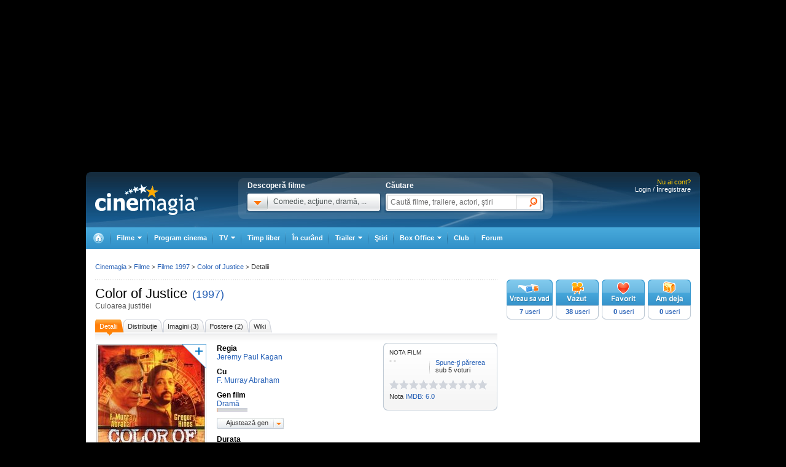

--- FILE ---
content_type: text/html; charset=UTF-8
request_url: https://www.cinemagia.ro/filme/color-of-justice-culoarea-justitiei-9220/
body_size: 18460
content:
<!DOCTYPE HTML PUBLIC "-//W3C//DTD HTML 4.01 Transitional//EN" "http://www.w3.org/TR/html4/loose.dtd">
<html lang="ro" dir="ltr" xmlns="http://www.w3.org/1999/xhtml">
<head>
<meta http-equiv="Content-Type" content="text/html; charset=utf-8" />
<title>Color of Justice - Culoarea justitiei (1997) - Film - CineMagia.ro</title>
<meta name="description" content="Color of Justice - Culoarea justitiei. Distributie F. Murray Abraham. Regizat de Jeremy Paul Kagan. Sinoposis Color of Justice: Patru adolescenti de culoare omoara din greseala o femeie alba careia incearca sa-i fure masina. La proces insa," />
<meta name="keywords" content="Color of Justice, Culoarea justitiei, film, color, justice, culoarea, justitiei" />
<meta name="author" content="Imedia Plus Group SA" />

<meta property="og:site_name" content="Cinemagia" />
<meta property="og:image" content="https://static.cinemagia.ro/img/resize/db/movie/00/92/20/color-of-justice-282907l-600x0-w-70d23a60.jpg"/>
<link rel="alternate" media="only screen and (max-width: 640px)" href="https://m.cinemagia.ro/filme/color-of-justice-culoarea-justitiei-9220/" />
<meta name="robots" content="index, follow">
<meta property="fb:app_id" content="109298649111630"/>
<meta property="fb:admins" content="1616492207"/>
<meta property="og:title" content="Color of Justice (1997)"/>
<meta property="og:type" content="movie"/>
<meta property="og:url" content="https://www.cinemagia.ro/filme/color-of-justice-culoarea-justitiei-9220/"/>
<meta property="og:site_name" content="Cinemagia"/>
<meta property="og:description" content="Patru adolescenti de culoare omoara din greseala o femeie alba careia incearca sa-i fure masina. La proces insa, prejudecatile rasiale se dovedesc mai puternice decat simtul dreptatii."/>
<link rel="image_src" href="https://static.cinemagia.ro/img/resize/db/movie/00/92/20/color-of-justice-282907l-130x110-n-8a92ce43.jpg"/>

                    <meta name="msApplication-ID" content="App" />
                    <meta name="msApplication-PackageFamilyName" content="iMedia.Cinemagia_69n3e8mdfanf0" />
                    <meta name="msApplication-Arguments" content="movieId=9220" />
<script type="application/ld+json">
{"@context":"http:\/\/schema.org","@type":"Movie","name":"Color of Justice","alternateName":"Culoarea justitiei","image":{"@type":"ImageObject","url":"https:\/\/static.cinemagia.ro\/img\/db\/movie\/00\/92\/20\/color-of-justice-282907l.jpg"},"sameAs":"https:\/\/www.imdb.com\/title\/tt0122338\/","url":"https:\/\/www.cinemagia.ro\/filme\/color-of-justice-culoarea-justitiei-9220\/","description":"Patru adolescenti de culoare omoara din greseala o femeie alba careia incearca sa-i fure masina. La proces insa, prejudecatile rasiale se dovedesc mai puternice decat simtul dreptatii.","director":[{"@type":"Person","name":"Jeremy Paul Kagan","image":{"@type":"ImageObject","url":"https:\/\/static.cinemagia.ro\/img\/db\/actor\/00\/97\/47\/jeremy-paul-kagan-470985l.jpg"}}],"actor":[{"@type":"Person","name":"F. Murray Abraham","url":"https:\/\/www.cinemagia.ro\/actori\/f-murray-abraham-3573\/","image":{"@type":"ImageObject","url":"https:\/\/static.cinemagia.ro\/img\/db\/actor\/00\/35\/73\/f-murray-abraham-979032l.jpg"}}],"genre":["Dram\u0103"],"duration":"PT1H35M","dateModified":"2025-12-26 11:49:36"}
</script>


<script language="javascript" type="text/javascript">
var CFG = {"baseURL":"https:\/\/www.cinemagia.ro","imgBaseURL":"https:\/\/static.cinemagia.ro\/img","jsBaseURL":"https:\/\/static.cinemagia.ro\/js-v.1770055209","cssBaseURL":"https:\/\/static.cinemagia.ro\/css-v.1770055211","loginURL":"https:\/\/auth.cinemagia.ro\/login\/?back_url=https%3A%2F%2Fwww.cinemagia.ro%2Ffilme%2Fcolor-of-justice-culoarea-justitiei-9220%2F"};
</script>


<!-- Google Tag Manager -->
<script>
dataLayer = [{"gaDimension_Section":"Filme","gaDimension_movie_genre1":"drama"}];
dataLayer.push({"userId":"0"});
</script>
<!-- Google Tag Manager -->
<script>(function(w,d,s,l,i){w[l]=w[l]||[];w[l].push({'gtm.start': new Date().getTime(),event:'gtm.js'});var f=d.getElementsByTagName(s)[0], j=d.createElement(s),dl=l!='dataLayer'?'&l='+l:'';j.async=true;j.src='https://www.googletagmanager.com/gtm.js?id='+i+dl;f.parentNode.insertBefore(j,f); })(window,document,'script','dataLayer','GTM-NWPLPK');</script>
<!-- End Google Tag Manager -->

<link rel="stylesheet" href="https://static.cinemagia.ro/css-v.1770055211/style.css" type="text/css" />
<link rel="stylesheet" href="https://static.cinemagia.ro/js-v.1770055209/lib/bootstrap/modal.css" type="text/css" />

<link rel="pingback" href="https://www.cinemagia.ro/xmlrpc.php" />
<script>!(function () { window.googletag = window.googletag || {}; window.vmpbjs = window.vmpbjs || {}; window.vpb = window.vpb || {}; vpb.cmd = vpb.cmd || []; vpb.st = Date.now(); vpb.fastLoad = true; googletag.cmd = googletag.cmd || []; vmpbjs.cmd = vmpbjs.cmd || []; var cmds = []; try { cmds = googletag.cmd.slice(0); googletag.cmd.length = 0; } catch (e) {} var ready = false; function exec(cb) { return cb.call(googletag); } var overriden = false; googletag.cmd.push(function () { overriden = true; googletag.cmd.unshift = function (cb) { if (ready) { return exec(cb); } cmds.unshift(cb); if (cb._startgpt) { ready = true; for (var k = 0; k < cmds.length; k++) { exec(cmds[k]); } } }; googletag.cmd.push = function (cb) { if (ready) { return exec(cb); } cmds.push(cb); }; }); if (!overriden) { googletag.cmd.push = function (cb) { cmds.push(cb); }; googletag.cmd.unshift = function (cb) { cmds.unshift(cb); if (cb._startgpt) { ready = true; if (googletag.apiReady) { cmds.forEach(function (cb) { googletag.cmd.push(cb); }); } else { googletag.cmd = cmds; } } }; } var dayMs = 36e5, cb = parseInt(Date.now() / dayMs), vpbSrc = '//player.bidmatic.io/prebidlink/' + cb + '/wrapper_hb_778456_23124.js', pbSrc = vpbSrc.replace('wrapper_hb', 'hb'), gptSrc = '//securepubads.g.doubleclick.net/tag/js/gpt.js', c = document.head || document.body || document.documentElement; function loadScript(src, cb) { var s = document.createElement('script'); s.src = src; s.defer = false; c.appendChild(s); s.onload = cb; s.onerror = function () { var fn = function(){}; fn._startgpt = true; googletag.cmd.unshift(fn); }; return s; } loadScript(pbSrc); loadScript(gptSrc); loadScript(vpbSrc); })()</script>
<script async src="https://securepubads.g.doubleclick.net/tag/js/gpt.js"></script>
<script>
window.googletag = window.googletag || {cmd: []};
googletag.cmd.push(function() {
googletag.defineSlot('/98262835/DFP_Display/Cinemagia_300x600_P2', [[300,600],[300,250]], 'div-gpt-ad-f3019b570d7dde128b40ff6e88361338').addService(googletag.pubads()); // cinemagia,cinema/filme,after_liste
googletag.defineSlot('/98262835/DFP_Display/Cinemagia_300x600_P1', [[300,600],[300,250]], 'div-gpt-ad-be8c35ea103f8d06af6fbe62db16cd5b').addService(googletag.pubads()); // cinemagia,cinema/filme,box
googletag.defineSlot('/98262835/DFP_Display/Cinemagia_Top', [970, 250], 'div-gpt-ad-1267c2dfe79c575a7da6af656dd12b16').addService(googletag.pubads()); // cinemagia,cinema/filme,top
googletag.defineSlot('/98262835/DFP_Display/Cinemagia_www_InList_P1', [[750,300],[580,400],[300,250],[336,280],[1,1]], 'div-gpt-ad-fdb37bfa37ea56467c3df0bfe072a576').addService(googletag.pubads()); // cinemagia,cinema/filme,filter_list_1
googletag.defineSlot('/98262835/DFP_Display/Cinemagia_www_InList_P2', [[750,300],[580,400],[300,250],[336,280]], 'div-gpt-ad-1a5a2d94cfe9256c944f63705f2b7ddf').addService(googletag.pubads()); // cinemagia,cinema/filme,filter_list_2
googletag.defineSlot('/98262835/DFP_Display/Cinemagia_970x250_P2', [970, 250], 'div-gpt-ad-7e8b24b0ff75b8806e714738b117630e').addService(googletag.pubads()); // cinemagia,cinema/filme,below_synopsis
googletag.defineSlot('/98262835/DFP_Display/Cinemagia_Special', [1, 1], 'div-gpt-ad-a0fb29d639a3355dd5ebeda714354425').addService(googletag.pubads()); // cinemagia,cinema/nochannel,special
googletag.defineSlot('/98262835/DFP_Display/Cinemagia_970x250_Bottom', [970, 250], 'div-gpt-ad-c1e92de12c76dcec49824694d71c23df').addService(googletag.pubads()); // cinemagia,cinema/nochannel,bottom
googletag.pubads().collapseEmptyDivs(true);
googletag.pubads().setCentering(true);
googletag.pubads().enableSingleRequest();
googletag.pubads().setTargeting('platform', ['www']).setTargeting('channel', ['cinema/filme']).setTargeting("movie_id", ["film9220"]).setTargeting("movie_genre", ["filmedrama","drama"]);
googletag.enableServices();
});
</script>
<link rel="preload" as="script" href="https://live.demand.supply/up.js"><script async data-cfasync="false" type="text/javascript" src="https://live.demand.supply/up.js"></script>
        <script language="javascript" src="//ajax.googleapis.com/ajax/libs/jquery/2.1.1/jquery.min.js" type="text/javascript"></script>
            <script type="text/javascript">window.jQueryCinemagia = jQuery.noConflict();</script>
            <script language="javascript" src="https://static.cinemagia.ro/js-v.1770055209/lib/underscore.js" type="text/javascript"></script>
            <script language="javascript" src="https://static.cinemagia.ro/js-v.1770055209/lib/jquery.hoverIntent.js" type="text/javascript"></script>
            <script language="javascript" src="https://static.cinemagia.ro/js-v.1770055209/lib/jquery.blockUI.js" type="text/javascript"></script>
            <script language="javascript" src="https://static.cinemagia.ro/js-v.1770055209/lib/typeahead/typeahead.bundle.min.js" type="text/javascript"></script>
            <script language="javascript" src="https://static.cinemagia.ro/js-v.1770055209/lib/bootstrap/modal.js" type="text/javascript"></script>
            <script language="javascript" src="https://static.cinemagia.ro/js-v.1770055209/common.js" type="text/javascript"></script>
            <script language="javascript" src="https://static.cinemagia.ro/js-v.1770055209/sticky.js" type="text/javascript"></script>
            <script language="javascript" src="https://static.cinemagia.ro/js-v.1770055209/cinemagia_options.js" type="text/javascript"></script>
            <script language="javascript" src="https://static.cinemagia.ro/js-v.1770055209/movie/movie_user_link.js" type="text/javascript"></script>
            <script language="javascript" src="https://static.cinemagia.ro/js-v.1770055209/movie/movie.js" type="text/javascript"></script>
            <script language="javascript" src="https://static.cinemagia.ro/js-v.1770055209/carousel.js" type="text/javascript"></script>
            <script language="javascript" src="https://static.cinemagia.ro/js-v.1770055209/user_review.js" type="text/javascript"></script>
            <script>window.movieIsOnCinema = false</script>
            <script language="javascript" src="https://static.cinemagia.ro/js-v.1770055209/lib/galleria/galleria-1.4.2.min.js" type="text/javascript"></script>
    
<script language="javascript">
Application.user = {"username":"","loggedIn":false,"haveFacebookId":false,"facebookUserIdHash":""}</script>

<link rel="alternate" type="application/rss+xml" title="Cinemagia" href="https://www.cinemagia.ro/syndication/rss/" />
<link rel="canonical" href="https://www.cinemagia.ro/filme/color-of-justice-culoarea-justitiei-9220/" />

</head>
<body class="movie-page movie-page-9220 movie-page-index">
<!-- Google Tag Manager (noscript) -->
<noscript><iframe src="https://www.googletagmanager.com/ns.html?id=GTM-NWPLPK" height="0" width="0" style="display:none;visibility:hidden"></iframe></noscript>
<!-- End Google Tag Manager (noscript) -->





<div id="outer_body">
    <div id="inner_body">
        <div class="banner_container_top" id="banner_container_top"><!-- site:cinemagia, channel:cinema/filme, slot:top -->
<div id="div-gpt-ad-1267c2dfe79c575a7da6af656dd12b16" style="width:970px;display:block;margin:0 auto;">
<script type="text/javascript">
googletag.cmd.push(function() { googletag.display('div-gpt-ad-1267c2dfe79c575a7da6af656dd12b16'); });
</script>
</div>
</div>
        <div id="main_container" class="">

                                        <div id="header" class="">

                    <div class="logo"><a href="https://www.cinemagia.ro" title="Cinemagia.ro">Cinemagia.ro</a></div>

                    <div class="header_search">
    <div class="left">
        <span class="block">Descoperă filme</span>
        <div id="headerMovieDropdownStarter" class="tab_genre clearfix">
            <a href="#" onclick="return false"><img src="https://static.cinemagia.ro/img/shim.gif" width="34" height="26"/></a>
            <span>Comedie, acţiune, dramă, ...</span>
        </div>
        <div  style="position:relative;">
        <!--begin main container-->
<div id="headerMovieDropdownContainer" class="layer_1">
    <div class="box_content clearfix">
        <div class="left_layer">
            <h3 class="mb5"><a href="/filme/">Filme pe genuri</a></h3>
            <ul class="genre">
                        <li><a href="https://www.cinemagia.ro/filme-actiune/" title="Filme Acţiune">Acţiune</a></li>
                        <li><a href="https://www.cinemagia.ro/filme-animatie/" title="Filme Animaţie">Animaţie</a></li>
                        <li><a href="https://www.cinemagia.ro/filme-aventuri/" title="Filme Aventuri">Aventuri</a></li>
                        <li><a href="https://www.cinemagia.ro/filme-biografice/" title="Filme Biografic">Biografic</a></li>
                        <li><a href="https://www.cinemagia.ro/filme-comedie/" title="Filme Comedie">Comedie</a></li>
                        <li><a href="https://www.cinemagia.ro/filme-crima/" title="Filme Crimă">Crimă</a></li>
                        <li><a href="https://www.cinemagia.ro/filme-documentare/" title="Filme Documentar">Documentar</a></li>
                        <li><a href="https://www.cinemagia.ro/filme-dragoste/" title="Filme Dragoste">Dragoste</a></li>
                        <li><a href="https://www.cinemagia.ro/filme-drama/" title="Filme Dramă">Dramă</a></li>
                        <li><a href="https://www.cinemagia.ro/filme-erotice/" title="Filme Erotic">Erotic</a></li>
                        </ul>
            <ul class="genre">
                        <li><a href="https://www.cinemagia.ro/filme-familie/" title="Filme Familie">Familie</a></li>
                        <li><a href="https://www.cinemagia.ro/filme-fantastice/" title="Filme Fantastic">Fantastic</a></li>
                        <li><a href="https://www.cinemagia.ro/filme-film-noir/" title="Filme Film noir">Film noir</a></li>
                        <li><a href="https://www.cinemagia.ro/filme-horror/" title="Filme Horror">Horror</a></li>
                        <li><a href="https://www.cinemagia.ro/filme-istorice/" title="Filme Istoric">Istoric</a></li>
                        <li><a href="https://www.cinemagia.ro/filme-mister/" title="Filme Mister">Mister</a></li>
                        <li><a href="https://www.cinemagia.ro/filme-muzica/" title="Filme Muzică">Muzică</a></li>
                        <li><a href="https://www.cinemagia.ro/filme-muzicale/" title="Filme Muzical">Muzical</a></li>
                        <li><a href="https://www.cinemagia.ro/filme-razboi/" title="Filme Război">Război</a></li>
                        <li><a href="https://www.cinemagia.ro/filme-reality-tv/" title="Filme Reality TV">Reality TV</a></li>
                        </ul>
            <ul class="genre">
                        <li><a href="https://www.cinemagia.ro/filme-romantice/" title="Filme Romantic">Romantic</a></li>
                        <li><a href="https://www.cinemagia.ro/filme-scurt-metraje/" title="Filme Scurt metraj">Scurt metraj</a></li>
                        <li><a href="https://www.cinemagia.ro/filme-sf/" title="Filme SF">SF</a></li>
                        <li><a href="https://www.cinemagia.ro/filme-sport/" title="Filme Sport">Sport</a></li>
                        <li><a href="https://www.cinemagia.ro/filme-stand-up/" title="Filme Stand Up">Stand Up</a></li>
                        <li><a href="https://www.cinemagia.ro/filme-talk-show/" title="Filme Talk show">Talk show</a></li>
                        <li><a href="https://www.cinemagia.ro/filme-thriller/" title="Filme Thriller">Thriller</a></li>
                        <li><a href="https://www.cinemagia.ro/filme-western/" title="Filme Western">Western</a></li>
                        </ul>
        </div>

        
        <div class="right_layer sep_right">
            <div class="mb10">
                <h3 class="mb5"><a href="https://www.cinemagia.ro/filme-2026/" title="Filme 2026">Filme 2026</a></h3>
                <ul class="genre">
                    <li><a href="https://www.cinemagia.ro/filme-actiune/2026/" title="Actiune 2026">Actiune 2026</a></li>
                    <li><a href="https://www.cinemagia.ro/filme-comedie/2026/" title="Comedie 2026">Comedie 2026</a></li>
                    <li><a href="https://www.cinemagia.ro/filme-dragoste/2026/" title="Dragoste 2026">Dragoste 2026</a></li>
                    <li><a href="https://www.cinemagia.ro/filme-drama/2026/" title="Drama 2026">Drama 2026</a></li>
                    <li><a href="https://www.cinemagia.ro/filme-horror/2026/" title="Horror 2026">Horror 2026</a></li>
                    <li><a href="https://www.cinemagia.ro/filme-western/2026/" title="Western 2026">Western 2026</a></li>
                    <li><a href="https://www.cinemagia.ro/filme-2026/indiene/" title="Filme indiene 2026">Indiene 2026</a></li>
                    <li><a href="https://www.cinemagia.ro/filme-2026/romanesti/" title="Filme romanesti 2026">Romanesti 2026</a></li>
                </ul>
            </div>
        </div>
        <div class="right_layer">
            <div class="mb10">
                <h3 class="mb5"><a href="https://www.cinemagia.ro/filme-noi/" title="Filme noi">Filme noi</a></h3>
                <ul class="genre">
                                <li><a href="https://www.cinemagia.ro/filme-2028/" title="Filme 2028">Filme 2028</a></li>
                                <li><a href="https://www.cinemagia.ro/filme-2027/" title="Filme 2027">Filme 2027</a></li>
                                <li><a href="https://www.cinemagia.ro/filme-2026/" title="Filme 2026">Filme 2026</a></li>
                                <li><a href="https://www.cinemagia.ro/filme-2025/" title="Filme 2025">Filme 2025</a></li>
                                <li><a href="/filme-in-curand/" title="Premiere cinema">Premiere cinema</a></li>
                                <li><a href="https://www.cinemagia.ro/program-tv/filme-la-tv/" title="Filme la TV">Filme la TV</a></li>
                                <li><a href="https://www.cinemagia.ro/dvd/noutati/" title="Filme pe DVD">Filme pe DVD</a></li>
                                <li><a href="https://www.cinemagia.ro/blu-ray/noutati/" title="Filme pe Blu-ray">Filme pe Blu-ray</a></li>
                                <li><a href="https://www.cinemagia.ro/premii/oscar/2026/" title="Filme Oscar 2026">Filme Oscar 2026</a></li>
                </ul>
            </div>
        </div>
    </div>
</div>        </div>
    </div>

    <form id="topSearchForm" action="https://www.cinemagia.ro/cauta/" method="get">
    <div class="right search">
        <span class="block">Căutare</span>
        <div class="tab_search">

                
                <input
                    type="text"
                    class="text"
                    name="q"
                    id="topSearchFormQ"
                    placeholder="Caută filme, trailere, actori, ştiri"
                                        data-autocomplete-url="https://www.cinemagia.ro/dispatcher.php?controller=HeaderAutocomplete&amp;q=__query__"
                    data-suggest-template="&lt;div&gt;
                    &lt;div class=&quot;row&quot;&gt;
                        &lt;% if (data.is_bottom_search) { %&gt;
                        &lt;div style=&quot;grid-column: 1 /span 2&quot;&gt;&lt;span style=&quot;padding:5px 0; display:inline-block;&quot;&gt;Caută &quot;&lt;%= data._query %&gt;&quot;&lt;/span&gt;&lt;/div&gt;
                        &lt;% } else { %&gt;
                        &lt;img src=&quot;&lt;%= data.image_url %&gt;&quot; /&gt;
                        &lt;div&gt;
                            &lt;span&gt;&lt;%= data.title_1 %&gt;&lt;/span&gt;
                            &lt;% if (parseInt(data.year, 10) &gt; 0) { %&gt;
                                &lt;span&gt;(&lt;%= data.year %&gt;)&lt;/span&gt;
                            &lt;% } %&gt;
                            &lt;% if (data.title_2) { %&gt;
                            &lt;br /&gt;&lt;em&gt;&lt;%= data.title_2 %&gt;&lt;/em&gt;
                            &lt;% } %&gt;
                        &lt;/div&gt;
                        &lt;% } %&gt;
                    &lt;/div&gt;
                &lt;/div&gt;"
                    data-suggest-template="&lt;div&gt;
                    &lt;div class=&quot;row&quot;&gt;
                        &lt;% if (data.is_bottom_search) { %&gt;
                        &lt;div style=&quot;grid-column: 1 /span 2&quot;&gt;&lt;span style=&quot;padding:5px 0; display:inline-block;&quot;&gt;Caută &quot;&lt;%= data._query %&gt;&quot;&lt;/span&gt;&lt;/div&gt;
                        &lt;% } else { %&gt;
                        &lt;img src=&quot;&lt;%= data.image_url %&gt;&quot; /&gt;
                        &lt;div&gt;
                            &lt;span&gt;&lt;%= data.title_1 %&gt;&lt;/span&gt;
                            &lt;% if (parseInt(data.year, 10) &gt; 0) { %&gt;
                                &lt;span&gt;(&lt;%= data.year %&gt;)&lt;/span&gt;
                            &lt;% } %&gt;
                            &lt;% if (data.title_2) { %&gt;
                            &lt;br /&gt;&lt;em&gt;&lt;%= data.title_2 %&gt;&lt;/em&gt;
                            &lt;% } %&gt;
                        &lt;/div&gt;
                        &lt;% } %&gt;
                    &lt;/div&gt;
                &lt;/div&gt;"
                />

                <input type="hidden" name="new" value="1" />
                <input type="submit" value="" class="submit"/>
                <!--
                <div id="topSearchFormQChoices" class="autocomplete autocomplete_header"></div>
                -->
        </div>
    </div>
    </form>
</div>
<script language="javascript">
    header_dropdown_init('headerMovieDropdownContainer', 'headerMovieDropdownStarter');
    header_search_init('topSearchForm', 'topSearchFormQ', '/dispatcher.php?controller=HeaderAutocomplete', 'topSearchFormQChoices', '');
</script>                    
<div id="headerLoginStatus" class="header_login" style="text-align:right; padding-right:15px;">
        <div style="font-size:11px; color:#FFCC00;">Nu ai cont?</div>

    <div style="display: -moz-inline-block; display:inline-block; display:inline; zoom:1">
                <a href="https://auth.cinemagia.ro/login/" rel="nofollow">Login / Înregistrare</a></div>
            </div>
                                            <div class="header_nav header_selectable"><div><a href="https://www.cinemagia.ro"><span>Cinemagia</span></a></div><div id="topChannelfilme" class=""><a href="https://www.cinemagia.ro/filme/"><span>Filme</span></a><ul><li><a href="https://www.cinemagia.ro/filme/">Filme</a></li><li><a href="https://www.cinemagia.ro/seriale-tv/">Seriale TV</a></li><li><a href="https://www.cinemagia.ro/celebritati/">Actori</a></li><li><a href="https://www.cinemagia.ro/premii/">Filme premiate</a></li><li class="submenu submenu_right"><a href="https://www.cinemagia.ro/dvd/noutati/"><span>Dvd</span></a><ul><li><a href="https://www.cinemagia.ro/dvd/noutati/">Dvd</a></li><li><a href="https://www.cinemagia.ro/blu-ray/noutati/">BluRay</a></li><li><a href="https://www.cinemagia.ro/soundtrack/">Soundtrack</a></li></ul></li></ul></div><div id="topChannelprogram-cinema"><a href="https://www.cinemagia.ro/program-cinema/" onclick="window.location = 'https://www.cinemagia.ro/program-cinema/?autodetect_town=true'; return false;">Program cinema</a></div><div id="topChannelprogram-tv"><a href="https://www.cinemagia.ro/program-tv/" onclick="window.location = 'https://www.cinemagia.ro/program-tv/?autodetect_stations=true'; return false;"><span>TV</span></a><ul><li><a href="https://www.cinemagia.ro/program-tv/filme-la-tv/">Filme la TV</a></li><li><a href="https://www.cinemagia.ro/program-tv/seriale-la-tv/">Seriale la TV</a></li><li><a href="https://www.cinemagia.ro/program-tv/">Program TV complet</a></li><li><a href="https://www.cinemagia.ro/program-tv/grid/">Acum la TV</a></li><li><a href="https://www.cinemagia.ro/program-tv/vertical/" onclick="window.location = 'https://www.cinemagia.ro/program-tv/vertical/?autodetect_stations=true'; return false;">Program TV vertical</a></li></ul></div><div id="topChanneltimppliber"><a href="https://timp-liber.cinemagia.ro">Timp liber</a></div><div id="topChannelfilme-in-curand"><a href="https://www.cinemagia.ro/filme-in-curand/">În curând</a></div><div id="topChanneltrailer"><a href="https://www.cinemagia.ro/trailer/"><span>Trailer</span></a><ul><li><a href="https://www.cinemagia.ro/trailer/">Toate trailerele</a></li><li><a href="https://www.cinemagia.ro/trailer/filme-noi/">Trailere filme noi</a></li><li><a href="https://www.cinemagia.ro/trailer/ultimele-adaugate/2025/">Trailere filme 2025</a></li><li><a href="https://www.cinemagia.ro/trailer/ultimele-adaugate/2026/">Trailere filme 2026</a></li><li><a href="https://www.cinemagia.ro/trailer/ultimele-adaugate/actiune/">Trailere filme acţiune</a></li><li><a href="https://www.cinemagia.ro/trailer/ultimele-adaugate/comedie/">Trailere filme comedie</a></li></ul></div><div id="topChannelstiri"><a href="https://www.cinemagia.ro/stiri/">Ştiri</a></div><div id="topChannelboxoffice"><a href="https://www.cinemagia.ro/boxoffice/"><span>Box Office</span></a><ul><li><a href="https://www.cinemagia.ro/boxoffice/romania/">Box Office România</a></li><li><a href="https://www.cinemagia.ro/boxoffice/statele-unite/">Box Office SUA</a></li></ul></div><div class="club_item"><a href="/club/"><strong>Club</strong></a></div><div id="topChannelforum"><a href="/forum/">Forum</a></div></div>                                    </div>
            
            <!--end header-->
            
            <div class="underheader_pushdown"><!-- site:cinemagia, channel:cinema/filme, slot:pushdown_cinemagia -->
<div data-ad="cinemagia.ro_970x250_cinemagia_desktop_970x250" data-devices="m:1,t:1,d:1" class="demand-supply"></div>
</div><div class="layout_6 show_breadcrumbs">
<div class="layout_6_content clearfix">
<div class="col_left">

    <h1 class="inline pr2">
        <a href="https://www.cinemagia.ro/filme/color-of-justice-culoarea-justitiei-9220/" title="Film - Color of Justice" class="color4">Color of Justice</a>
    </h1>

    <a href="https://www.cinemagia.ro/filme-1997/" title="Filme 1997" class="link1">(1997)</a>

        <h2 class="title_1 mb15">Culoarea justitiei</h2>


<!-- site:cinemagia, channel:cinema/filme, slot:film_undertitle -->



<ul class="tab_5">
    <li class="current"><a href="https://www.cinemagia.ro/filme/color-of-justice-culoarea-justitiei-9220/" title="Detalii Color of Justice"><span>Detalii</span></a></li>
    <li><a href="https://www.cinemagia.ro/filme/color-of-justice-culoarea-justitiei-9220/distributie/" title="Distribuţie Color of Justice"><span>Distribuţie</span></a></li>
    
                <li><a href="https://www.cinemagia.ro/filme/color-of-justice-culoarea-justitiei-9220/imagini/" title="Imagini Color of Justice"><span>Imagini (3)</span></a></li>
                        <li><a href="https://www.cinemagia.ro/filme/color-of-justice-culoarea-justitiei-9220/postere/" title="Postere Color of Justice"><span>Postere (2)</span></a></li>
                                <li><a href="https://www.cinemagia.ro/filme/color-of-justice-culoarea-justitiei-9220/wiki/" rel="nofollow" title="Wiki Color of Justice"><span>Wiki</span></a></li>
</ul>


<script>function getMovieTitle() { return "Color of Justice"; }</script>

<div class="mb15 clearfix">
    <div style="float:left; width:455px;">
        <table>
        <tr>
            <td style="vertical-align:top">
                                
                <a href="javascript:void(0)" title="Poster Color of Justice" data-image-id="1996763" data-is-galleria-launcher="true">
                    <span data-movie-id="9220"><img src="https://static.cinemagia.ro/img/resize/db/movie/00/92/20/color-of-justice-282907l-175x0-w-238b1ea2.jpg" alt="Poster Color of Justice" class="img2 mb5"/></span>
                </a>
                                                    <a href="https://www.cinemagia.ro/filme/color-of-justice-culoarea-justitiei-9220/postere/" class="other_poster" title="Postere Color of Justice">Postere Color of Justice</a>
                            </td>
            <td style="vertical-align:top; padding-left:15px;">
                <ul class="list1">
                                <li>
                    <h3>Regia</h3>
                                        <a href="https://www.cinemagia.ro/actori/jeremy-paul-kagan-9747/" title="Regia - Jeremy Paul Kagan"><span>Jeremy Paul Kagan</span></a>                                    </li>
                                                <li>
                    <h3>Cu</h3>
                                        <a href="https://www.cinemagia.ro/actori/f-murray-abraham-3573/" title="Cu - F. Murray Abraham"><span>F. Murray Abraham</span></a>                                    </li>
                                                <li>
                                        <h3>Gen film</h3>
                    
                    <div id="movieGenreUserChoiceResults">
                    <ul style="overflow:hidden; zoom:1;">
<li style="float:left; margin-right:5px; white-space:nowrap;">
<a href="https://www.cinemagia.ro/filme-drama/" title="Filme Dramă"><span>Dramă</span></a><br />

<div class="progress_bar" title="0%"><div class="progress_bar_completed" style="width:2%"></div></div>

</ul>                    </div>

                                        <div style="position:relative; z-index:2;">
                        <div class="btn-standard btn-droplist-on-white">
                            <a class="inner-container" href="#" onclick="return false;" rel="nofollow" id="adjustGenreBtn">Ajustează gen</a></div>
                        <div style="margin-left:10px; display:inline-block; _display:inline; padding-top:3px; vertical-align:middle; font-size:11px; ">
                            <span id="movieGenreUserChoiceNr" style="display:none">
                                0 voturi</span>
                        </div>
                        <span id="movieGenreUserChoiceContainer" class="inlineMessage" style="display:none; padding-top:2px;"></span><br/>
                        <div
                            id="movieGenreUserChoicePopupContainer"
                            data-popup-url="https://www.cinemagia.ro/filme/color-of-justice-culoarea-justitiei-9220/movie-genre-user-choice-popup/"
                            data-results-url="https://www.cinemagia.ro/filme/color-of-justice-culoarea-justitiei-9220/movie-genre-user-choice-results/"
                            data-movie-title="Color of Justice"
                            style="position:absolute; top:20px; display:none;"
                        ></div>
                    </div>
                    
                </li>
                                                <li><h3>Durata </h3><span>95 minute</span></li>
                                                
                                                                <li><h3>Premiera internațională </h3><span>07.09.1997</span></li>
                                
                                                </ul>
            </td>
        </tr>
        </table>

        
                <h2 class="sinopsis">Sinopsis Color of Justice</h2>
        
                <div class="ml15" id="short_body_sinopsis">
                        Patru adolescenti de culoare omoara din greseala o femeie alba careia incearca sa-i fure masina. La proces insa, prejudecatile rasiale se dovedesc mai puternice decat simtul dreptatii.
        </div>
                                <div class="mb10 mt10 fsize11">
            <a href="https://www.cinemagia.ro/filme/color-of-justice-culoarea-justitiei-9220/wiki/" style="text-decoration: underline;">Contribuie la această pagină</a> şi câştigă DVD-uri!
        </div>

        
            <script id="_vidverto-6f7da298572f04959e56e4de08f3f946">!function(v,t,o){var a=t.createElement("script");a.src="https://ad.vidverto.io/vidverto/js/aries/v1/invocation.js",a.setAttribute("fetchpriority","high");var r=v.top;r.document.head.appendChild(a),v.self!==v.top&&(v.frameElement.style.cssText="width:0px!important;height:0px!important;"),r.aries=r.aries||{},r.aries.v1=r.aries.v1||{commands:[]};var c=r.aries.v1;c.commands.push((function(){var d=document.getElementById("_vidverto-6f7da298572f04959e56e4de08f3f946");d.setAttribute("id",(d.getAttribute("id")+(new Date()).getTime()));var t=v.frameElement||d;c.mount("16498",t,{width:720,height:405})}))}(window,document);</script>
        

            </div>

    <div style="float:right; width:186px;">

                <div class="box box_grey1">
            <div class="box_padding" style="position:relative; z-index:2;">
                <div id="ratingContainer" class="rating_container rating_container_default">
                                        <div class="small" style="margin-bottom:1px;">NOTA FILM</div>
                    
                    <div class="ratig_info" id="ratingGlobalInfo">
                                                <div class="left" style="overflow:visible; font-size:12px; color:#333333; width:57px; font-weight:normal;">- -</div>
                                                <div class="right" style="left:75px; font-weight:normal; font-size:11px;">
                                                        <a href="#box_movie_comment">Spune-ţi părerea</a>
                            <br/>
                                                            sub 5 voturi
                                                    </div>
                    </div>
                    <div class="ratig_info rating_hint" id="ratingGlobalTooltip" style="display:none;">
                        <div class="left"></div>
                        <div class="right"></div>
                    </div>
                    <div id="ratingGlobalStars" class="starbar" style="display:none">
                        <div class="starbar_backstars">
                             <div class="starbar_frontstars" style="width:0%"></div>
                        </div>
                    </div>
                    
                                            <div class="imdb-rating mt5 fsize11" style="display:none;">
                            Nota <a href="https://www.imdb.com/title/tt0122338/" target="_blank" onClick="gaEventTracking('IMDB', 'Color of Justice', 'nelogat');">IMDB: 6.0</a>

                                                    </div>
                                    </div>

                <div id="ratingUserContainer" class="rating_container" style="background:none; margin-bottom:0px;">
                    
                    <div id="ratingUserStars" class="starbar" data-user-rating="0">
                        <div id="starbarBackstars" class="starbar_backstars">
                                                        <div style="width:0%;" class="starbar_frontstars"></div>
                            
                                                        <a href="#" onclick="return false" data-href="https://www.cinemagia.ro/filme/color-of-justice-culoarea-justitiei-9220/set-rating/?&value=10&rating_vc=9099872cd2701b31b61df61f1bea4b61da49e6" class="starbar10" rel="nofollow" title="Capodoperă" data-value="10"></a>
                                                        <a href="#" onclick="return false" data-href="https://www.cinemagia.ro/filme/color-of-justice-culoarea-justitiei-9220/set-rating/?&value=9&rating_vc=9099872cd2701b31b61df61f1bea4b61da49e6" class="starbar9" rel="nofollow" title="Obligatoriu de văzut" data-value="9"></a>
                                                        <a href="#" onclick="return false" data-href="https://www.cinemagia.ro/filme/color-of-justice-culoarea-justitiei-9220/set-rating/?&value=8&rating_vc=9099872cd2701b31b61df61f1bea4b61da49e6" class="starbar8" rel="nofollow" title="Foarte bun" data-value="8"></a>
                                                        <a href="#" onclick="return false" data-href="https://www.cinemagia.ro/filme/color-of-justice-culoarea-justitiei-9220/set-rating/?&value=7&rating_vc=9099872cd2701b31b61df61f1bea4b61da49e6" class="starbar7" rel="nofollow" title="Bun" data-value="7"></a>
                                                        <a href="#" onclick="return false" data-href="https://www.cinemagia.ro/filme/color-of-justice-culoarea-justitiei-9220/set-rating/?&value=6&rating_vc=9099872cd2701b31b61df61f1bea4b61da49e6" class="starbar6" rel="nofollow" title="Bunicel" data-value="6"></a>
                                                        <a href="#" onclick="return false" data-href="https://www.cinemagia.ro/filme/color-of-justice-culoarea-justitiei-9220/set-rating/?&value=5&rating_vc=9099872cd2701b31b61df61f1bea4b61da49e6" class="starbar5" rel="nofollow" title="Aşa şi-aşa" data-value="5"></a>
                                                        <a href="#" onclick="return false" data-href="https://www.cinemagia.ro/filme/color-of-justice-culoarea-justitiei-9220/set-rating/?&value=4&rating_vc=9099872cd2701b31b61df61f1bea4b61da49e6" class="starbar4" rel="nofollow" title="Momente bune, dar atât" data-value="4"></a>
                                                        <a href="#" onclick="return false" data-href="https://www.cinemagia.ro/filme/color-of-justice-culoarea-justitiei-9220/set-rating/?&value=3&rating_vc=9099872cd2701b31b61df61f1bea4b61da49e6" class="starbar3" rel="nofollow" title="Mai bine nu" data-value="3"></a>
                                                        <a href="#" onclick="return false" data-href="https://www.cinemagia.ro/filme/color-of-justice-culoarea-justitiei-9220/set-rating/?&value=2&rating_vc=9099872cd2701b31b61df61f1bea4b61da49e6" class="starbar2" rel="nofollow" title="Pierdere de timp" data-value="2"></a>
                                                        <a href="#" onclick="return false" data-href="https://www.cinemagia.ro/filme/color-of-justice-culoarea-justitiei-9220/set-rating/?&value=1&rating_vc=9099872cd2701b31b61df61f1bea4b61da49e6" class="starbar1" rel="nofollow" title="Monument de prostie" data-value="1"></a>
                                                    </div>
                    </div>

                                            <div class="imdb-rating mt5 fsize11" style="">
                            Nota <a href="https://www.imdb.com/title/tt0122338/" target="_blank" onClick="gaEventTracking('IMDB', "Color of Justice", 'nelogat');">IMDB: 6.0</a>

                                                    </div>
                                    </div>

            </div>
            <div class="btm"></div>
        </div>

        
        

        
        
        

        
        
                      </div>
</div>



</div> 
<div class="col_right">
    <div id="userMovieLinksContainer">
    <div class="box_user_option clearfix">
                <div class="widget_frame first">
            <a href="javascript:void(0)" data-href="https://www.cinemagia.ro/filme/color-of-justice-culoarea-justitiei-9220/il-astept/" class="button_status expected expected_off" movie-id="9220" id="movie_link_type_expected" rel="nofollow"></a>
            <a href="https://www.cinemagia.ro/filme/color-of-justice-culoarea-justitiei-9220/useri-care-il-asteapta/" class="users_list_link" id="expected_all_user_count">
                <b>7</b> useri</a>
                    </div>
                <div class="widget_frame">
            <a href="javascript:void(0)" data-href="https://www.cinemagia.ro/filme/color-of-justice-culoarea-justitiei-9220/l-am-vazut/" class="button_status view view_off" movie-id="9220" id="movie_link_type_view" rel="nofollow"></a>
            <a href="https://www.cinemagia.ro/filme/color-of-justice-culoarea-justitiei-9220/useri-care-l-au-vazut/" class="users_list_link" id="view_all_user_count">
                <b>38</b> useri</a>
                    </div>
                <div class="widget_frame">
            <a href="javascript:void(0)" data-href="https://www.cinemagia.ro/filme/color-of-justice-culoarea-justitiei-9220/film-favorit/" class="button_status favorite favorite_off" movie-id="9220" id="movie_link_type_favorite" rel="nofollow"></a>
            <a href="https://www.cinemagia.ro/filme/color-of-justice-culoarea-justitiei-9220/useri-care-il-au-setat-ca-si-favorit/" class="users_list_link" id="favorite_all_user_count" rel="nofollow">
                <b>0</b> useri</a>
                    </div>
                <div class="widget_frame last">
            <a href="javascript:void(0)" data-href="https://www.cinemagia.ro/filme/color-of-justice-culoarea-justitiei-9220/il-am/" class="button_status own own_off" movie-id="9220" id="movie_link_type_own" rel="nofollow"></a>
            <a href="https://www.cinemagia.ro/filme/color-of-justice-culoarea-justitiei-9220/useri-care-il-au/" class="users_list_link" id="own_all_user_count" rel="nofollow">
                <b>0</b> useri</a>
                    </div>
            </div>
</div>
            <div data-is-box-slot="true" data-box-slot-id="5">
                <div class="boxitem sticky-container" data-is-box="true"
         data-box-code="Banner"
         data-box-id="1407">
        
        <!-- site:cinemagia, channel:cinema/filme, slot:box -->
<div id="div-gpt-ad-be8c35ea103f8d06af6fbe62db16cd5b">
<script type="text/javascript">
googletag.cmd.push(function() { googletag.display('div-gpt-ad-be8c35ea103f8d06af6fbe62db16cd5b'); });
</script>
</div>

        
    </div>
        </div>
                
</div>

</div> 
<div style="margin:10px auto; text-align:center; width:970px;">
    <!-- site:cinemagia, channel:cinema/filme, slot:below_synopsis -->
<div id="div-gpt-ad-7e8b24b0ff75b8806e714738b117630e" style="width:970px;display:block;margin:0 auto;">
<script type="text/javascript">
googletag.cmd.push(function() { googletag.display('div-gpt-ad-7e8b24b0ff75b8806e714738b117630e'); });
</script>
</div>
</div>


<div class="layout_6_content clearfix">
<div class="col_left">




<div class="box_container1" style="padding-bottom:10px;">
    <div class="mb10">
        <h2 class="inline"><a href="https://www.cinemagia.ro/filme/color-of-justice-culoarea-justitiei-9220/imagini/" title="Imagini Color of Justice">Imagini Color of Justice</a></h2> <a href="https://www.cinemagia.ro/filme/color-of-justice-culoarea-justitiei-9220/imagini/" title="Imagini Color of Justice">3 imagini</a>
        <a href="#" data-gallery-url="https://www.cinemagia.ro/filme/color-of-justice-culoarea-justitiei-9220/small-image-gallery/?&pn=1" id="image_gallery_toggler" class="toggler_link toggler_link_off" rel="nofollow" style="display:none;" onclick="return false;">Vezi imagini</a>
    </div>
    <div id="movieSmallImageGallery" class="ml15 small_image_gallery">
                <div class="img_container">
            <a href="https://www.cinemagia.ro/filme/color-of-justice-culoarea-justitiei-9220/imagini/" title="Color of Justice/Culoarea justitiei" onclick="return false;" data-image-id="1250155" data-is-galleria-launcher="true">
            <img src="https://static.cinemagia.ro/img/resize/db/movie/00/92/20/color-of-justice-446673l-thumbnail_gallery.jpg" alt="Color of Justice/Culoarea justitiei" class="img2" /></a>
        </div>
                <div class="img_container">
            <a href="https://www.cinemagia.ro/filme/color-of-justice-culoarea-justitiei-9220/imagini/1250154/" title="Color of Justice/Culoarea justitiei" onclick="return false;" data-image-id="1250154" data-is-galleria-launcher="true">
            <img src="https://static.cinemagia.ro/img/resize/db/movie/00/92/20/color-of-justice-337213l-thumbnail_gallery.jpg" alt="Color of Justice/Culoarea justitiei" class="img2" /></a>
        </div>
                <div class="img_container">
            <a href="https://www.cinemagia.ro/filme/color-of-justice-culoarea-justitiei-9220/imagini/1250153/" title="Color of Justice/Culoarea justitiei" onclick="return false;" data-image-id="1250153" data-is-galleria-launcher="true">
            <img src="https://static.cinemagia.ro/img/resize/db/movie/00/92/20/color-of-justice-733458l-thumbnail_gallery.jpg" alt="Color of Justice/Culoarea justitiei" class="img2" /></a>
        </div>
            </div>
    <div id="movieDummyImageGallery" class="ml15 small_image_gallery_dummy"></div>
</div>
<script language="javascript">
    new ColapsabileImageGallery('movieSmallImageGallery', 'movieDummyImageGallery', 'bigWhiteWaiting', 'image_gallery_toggler');</script>


<div class="box_container1">
    <div class="mb10">
        <h2 class="inline"><a href="https://www.cinemagia.ro/filme/color-of-justice-culoarea-justitiei-9220/distributie/" title="Distributie - Color of Justice">Distributie Color of Justice</a></h2>
    </div>
    <table class="ml15 light_distribution" border="0" cellspacing="0" cellpadding="0">
        <tr>
        <td><a href="https://www.cinemagia.ro/actori/f-murray-abraham-3573/"><img src="https://static.cinemagia.ro/img/resize/db/actor/00/35/73/f-murray-abraham-979032l-thumbnail_xs.jpg" alt="F. Murray Abraham" class="img1" /></a></td>
        <td class="role">
            <a href="https://www.cinemagia.ro/actori/f-murray-abraham-3573/" title="F. Murray Abraham">F. Murray Abraham</a>
                        <span class="block">Jim Sullivan</span>                    </td>

                <td><a href="https://www.cinemagia.ro/actori/bruce-davison-612/"><img src="https://static.cinemagia.ro/img/resize/db/actor/00/06/12/bruce-davison-633834l-thumbnail_xs.jpg" alt="Bruce Davison" class="img1" /></a></td>
        <td class="role">
            <a href="https://www.cinemagia.ro/actori/bruce-davison-612/" title="Bruce Davison">Bruce Davison</a>
            <span class="block">Frank Gainer</span>        </td>
        
                <td><a href="https://www.cinemagia.ro/actori/judd-hirsch-3802/"><img src="https://static.cinemagia.ro/img/resize/db/actor/00/38/02/judd-hirsch-779271l-thumbnail_xs.jpg" alt="Judd Hirsch" class="img1" /></a></td>
        <td class="role">
            <a href="https://www.cinemagia.ro/actori/judd-hirsch-3802/" title="Judd Hirsch">Judd Hirsch</a>
            <span class="block">Sam Lind</span>        </td>
            </tr>
        <tr>
        <td><a href="https://www.cinemagia.ro/actori/gregory-hines-11192/"><img src="https://static.cinemagia.ro/img/resize/db/actor/01/11/92/gregory-hines-844552l-thumbnail_xs.jpg" alt="Gregory Hines" class="img1" /></a></td>
        <td class="role">
            <a href="https://www.cinemagia.ro/actori/gregory-hines-11192/" title="Gregory Hines">Gregory Hines</a>
                        <span class="block">Reverend Walton</span>                    </td>

                <td><a href="https://www.cinemagia.ro/actori/lisa-pelikan-18785/"><img src="https://static.cinemagia.ro/img/resize/db/actor/01/87/85/lisa-pelikan-954464l-thumbnail_xs.jpg" alt="Lisa Pelikan" class="img1" /></a></td>
        <td class="role">
            <a href="https://www.cinemagia.ro/actori/lisa-pelikan-18785/" title="Lisa Pelikan">Lisa Pelikan</a>
            <span class="block">Betty</span>        </td>
        
                <td><a href="https://www.cinemagia.ro/actori/saul-rubinek-12939/"><img src="https://static.cinemagia.ro/img/resize/db/actor/01/29/39/saul-rubinek-953693l-thumbnail_xs.jpg" alt="Saul Rubinek" class="img1" /></a></td>
        <td class="role">
            <a href="https://www.cinemagia.ro/actori/saul-rubinek-12939/" title="Saul Rubinek">Saul Rubinek</a>
            <span class="block">Norm</span>        </td>
            </tr>
        <tr>
        <td><a href="https://www.cinemagia.ro/actori/dule-hill-107891/"><img src="https://static.cinemagia.ro/img/resize/db/actor/10/78/91/dule-hill-634884l-thumbnail_xs.jpg" alt="Dulé Hill" class="img1" /></a></td>
        <td class="role">
            <a href="https://www.cinemagia.ro/actori/dule-hill-107891/" title="Dulé Hill">Dulé Hill</a>
                        <span class="block">Kameel</span>                    </td>

                <td><a href="https://www.cinemagia.ro/actori/malcolm-goodwin-47326/"><img src="https://static.cinemagia.ro/img/resize/db/actor/04/73/26/malcolm-goodwin-393522l-thumbnail_xs.jpg" alt="Malcolm Goodwin" class="img1" /></a></td>
        <td class="role">
            <a href="https://www.cinemagia.ro/actori/malcolm-goodwin-47326/" title="Malcolm Goodwin">Malcolm Goodwin</a>
            <span class="block">Shawn</span>        </td>
        
                <td><a href="https://www.cinemagia.ro/actori/eugene-byrd-13843/"><img src="https://static.cinemagia.ro/img/resize/db/actor/01/38/43/eugene-byrd-923914l-thumbnail_xs.jpg" alt="Eugene Byrd" class="img1" /></a></td>
        <td class="role">
            <a href="https://www.cinemagia.ro/actori/eugene-byrd-13843/" title="Eugene Byrd">Eugene Byrd</a>
            <span class="block">Kenny</span>        </td>
            </tr>
        </table>

        <a class="ml15" href="https://www.cinemagia.ro/filme/color-of-justice-culoarea-justitiei-9220/distributie/"><img src="https://static.cinemagia.ro/img/add2.gif" width="14" height="12" /></a>
    <a class="orange3" href="https://www.cinemagia.ro/filme/color-of-justice-culoarea-justitiei-9220/distributie/" title="Distributia Color of Justice / Culoarea justitiei">Vezi toata distributia</a>
    </div>




<div class="box_container1 clearfix">
    <h2 class="mb10">Caseta tehnică</h2>
    <div class="ml15">
                
        
        
        
                <div class="float_container_1">
            <h3>Țara</h3>
            <span>
                                <a href="https://www.cinemagia.ro/filme-sua/" title="Filme SUA">SUA</a>                            </span>
        </div>
        
        
            </div>
</div>










        

<div class="box_movie_comment" id="box_movie_comment">
    
    
<script>
(function(jQuery){
    var $ = jQuery;
    $('#switch_order_of_user_reviews').on('click', 'a',  function(event) {
        jQueryAjax({url: this.href})
            .then(function(result) {
                if (result.html) {
                    $('#user_reviews').html(result.html);

                    $('#switch_order_of_user_reviews a').each(function(idx, link) {
                        var order_by = link.dataset.orderBy;
                        link.href = result.sort_links[order_by].href;
                        link.classList.value = '';

                        if (result.sort_links[order_by].selected == true) {
                            var new_class = 'selected_' + (result.sort_links[order_by].order_direction  == 'ASC' ? 'up' : 'down');
                            link.classList.add(new_class);
                        }
                    });
                }
            });

        return false;
    });
})(window.jQueryCinemagia || window.jQuery);
</script>


    

<a name="review-form"></a>
<div class="post_comment">

    <h2 class="mb10">Spune-ţi părerea despre Color of Justice</h2>
    Pentru a scrie un review trebuie sa fii autentificat. Click <a href="https://auth.cinemagia.ro/login/">aici</a> pentru a te autentifica.

</div>

</div>



        <div class="box_container1">
        Vezi şi:&nbsp;
                    <a href="https://www.cinemagia.ro/filme-noi/drama/" title="filme noi drama">filme noi drama</a>            </div>
    </div>

<div class="col_right">
    
    


<!-- site:cinemagia, channel:cinema/filme, slot:after_liste -->
<div class="box banner_300x300"><div id="div-gpt-ad-f3019b570d7dde128b40ff6e88361338">
<script type="text/javascript">
googletag.cmd.push(function() { googletag.display('div-gpt-ad-f3019b570d7dde128b40ff6e88361338'); });
</script>
</div>
</div>

        <div data-is-box-slot="true" data-box-slot-id="4">
            
<div class="box box_standard_1 box_users_movie_choice boxitem" data-is-box="true" data-box-code="UsersMovieChoice" data-box-id="173">
    <h2><a href="https://www.cinemagia.ro/program-tv/filme-la-tv/" title="Filme la TV">Filme de urmărit la TV</a></h2>
            <table width="100%" border="0" cellspacing="0" cellpadding="0">
    <tr>
        <td valign="top" style="padding-right:10px;">
            <a href="https://www.cinemagia.ro/filme/beverly-hills-cop-politistul-din-beverly-hills-658/" title="Film - Beverly Hills Cop" style="position:relative;">
                <span data-movie-id="658"><img src="https://static.cinemagia.ro/img/resize/db/movie/00/06/58/beverly-hills-cop-991332l-80x0-w-bfae9b79.jpg"  alt="Beverly Hills Cop" title="Beverly Hills Cop" class="img2" style="width:80px"/></span>
                                                                                <div class="movie-release-info">
                    <span class="r1">Pro Cinema</span>
                    <span class="r2">20:30</span>
                </div>
                            </a>
        </td>
        <td valign="top" style="width:100%">
            <h2 class="inline pr2"><a href="https://www.cinemagia.ro/filme/beverly-hills-cop-politistul-din-beverly-hills-658/" title="Film - Beverly Hills Cop" class="color4">Beverly Hills Cop</a></h2>
                        <a href="https://www.cinemagia.ro/filme-1984/" class="link2" title="Filme 1984">(1984)</a>
                        <br/>
            <div class="mb5">Polițistul din Beverly Hills</div>

            
                        <ul class="mb5">
                                    <li>
                    <small><span>Regia:</span>
                                        <a href="https://www.cinemagia.ro/actori/martin-brest-2824/" title="Regia - Martin Brest">Martin Brest</a>                                        </small>
                    </li>
                                                    <li>
                    <small><span>Cu:</span>
                                        <a href="https://www.cinemagia.ro/actori/eddie-murphy-191/" title="Actor - Eddie Murphy">Eddie Murphy</a>                                        </small>
                    </li>
                                                <li>
                    <small><span>Gen film:</span>
                                        <a href="https://www.cinemagia.ro/filme-actiune/" title="Filme Acţiune">Acţiune</a>,                                         <a href="https://www.cinemagia.ro/filme-comedie/" title="Filme Comedie">Comedie</a>,                                         <a href="https://www.cinemagia.ro/filme-crima/" title="Filme Crimă">Crimă</a>,                                         <a href="https://www.cinemagia.ro/filme-thriller/" title="Filme Thriller">Thriller</a>                                        </small>
                </li>
                
                                                                                <li><small>
                    <span>Distribuitor: </span>
                                                            <a href="https://www.cinemagia.ro/filme-1984/?distributor%5B0%5D=10" title="Filme distribuite de Euro Entertainment Enterprises" rel="nofollow">Euro Entertainment Enterprises</a>                                        </small>
                </li>
                
             </ul>
            
            
                    </td>
    </tr>
</table>            <table width="100%" border="0" cellspacing="0" cellpadding="0">
    <tr>
        <td valign="top" style="padding-right:10px;">
            <a href="https://www.cinemagia.ro/filme/blood-of-redemption-580469/" title="Film - Blood of Redemption" style="position:relative;">
                <span data-movie-id="580469"><img src="https://static.cinemagia.ro/img/resize/db/movie/58/04/69/blood-of-redemption-654303l-80x0-w-f4e2468e.jpg"  alt="Blood of Redemption" title="Blood of Redemption" class="img2" style="width:80px"/></span>
                                                                                <div class="movie-release-info">
                    <span class="r1">Pro Cinema</span>
                    <span class="r2">22:45</span>
                </div>
                            </a>
        </td>
        <td valign="top" style="width:100%">
            <h2 class="inline pr2"><a href="https://www.cinemagia.ro/filme/blood-of-redemption-580469/" title="Film - Blood of Redemption" class="color4">Blood of Redemption</a></h2>
                        <a href="https://www.cinemagia.ro/filme-2013/" class="link2" title="Filme 2013">(2013)</a>
                        <br/>
            <div class="mb5">În compania răzbunării</div>

            
                        <ul class="mb5">
                                    <li>
                    <small><span>Regia:</span>
                                        <a href="https://www.cinemagia.ro/actori/giorgio-serafini-22339/" title="Regia - Giorgio Serafini">Giorgio Serafini</a>,                                         <a href="https://www.cinemagia.ro/actori/shawn-sourgose-454059/" title="Regia - Shawn Sourgose">Shawn Sourgose</a>                                        </small>
                    </li>
                                                    <li>
                    <small><span>Cu:</span>
                                        <a href="https://www.cinemagia.ro/actori/billy-zane-3874/" title="Actor - Billy Zane">Billy Zane</a>,                                         <a href="https://www.cinemagia.ro/actori/dolph-lundgren-2466/" title="Actor - Dolph Lundgren">Dolph Lundgren</a>,                                         <a href="https://www.cinemagia.ro/actori/vinnie-jones-552/" title="Actor - Vinnie Jones">Vinnie Jones</a>                                        </small>
                    </li>
                                                <li>
                    <small><span>Gen film:</span>
                                        <a href="https://www.cinemagia.ro/filme-actiune/" title="Filme Acţiune">Acţiune</a>,                                         <a href="https://www.cinemagia.ro/filme-crima/" title="Filme Crimă">Crimă</a>,                                         <a href="https://www.cinemagia.ro/filme-drama/" title="Filme Dramă">Dramă</a>                                        </small>
                </li>
                
                                                                
             </ul>
            
            
                    </td>
    </tr>
</table>            <table width="100%" border="0" cellspacing="0" cellpadding="0">
    <tr>
        <td valign="top" style="padding-right:10px;">
            <a href="https://www.cinemagia.ro/filme/american-fiction-3310655/" title="Film - American Fiction" style="position:relative;">
                <span data-movie-id="3310655"><img src="https://static.cinemagia.ro/img/resize/db/movie/33/10/655/american-fiction-861340l-80x0-w-82b20234.jpg"  alt="American Fiction" title="American Fiction" class="img2" style="width:80px"/></span>
                                                                                <div class="movie-release-info">
                    <span class="r1">HBO 3</span>
                    <span class="r2">18:15</span>
                </div>
                            </a>
        </td>
        <td valign="top" style="width:100%">
            <h2 class="inline pr2"><a href="https://www.cinemagia.ro/filme/american-fiction-3310655/" title="Film - American Fiction" class="color4">American Fiction</a></h2>
                        <a href="https://www.cinemagia.ro/filme-2023/" class="link2" title="Filme 2023">(2023)</a>
                        <br/>
            <div class="mb5">Ficțiunea americană</div>

            
                        <ul class="mb5">
                                    <li>
                    <small><span>Regia:</span>
                                        <a href="https://www.cinemagia.ro/actori/cord-jefferson-2291323/" title="Regia - Cord Jefferson">Cord Jefferson</a>                                        </small>
                    </li>
                                                    <li>
                    <small><span>Cu:</span>
                                        <a href="https://www.cinemagia.ro/actori/jeffrey-wright-356/" title="Actor - Jeffrey Wright">Jeffrey Wright</a>,                                         <a href="https://www.cinemagia.ro/actori/skyler-wright-532949/" title="Actor - Skyler Wright">Skyler Wright</a>,                                         <a href="https://www.cinemagia.ro/actori/john-ales-68987/" title="Actor - John Ales">John Ales</a>,                                         <a href="https://www.cinemagia.ro/actori/patrick-fischler-62553/" title="Actor - Patrick Fischler">Patrick Fischler</a>,                                         <a href="https://www.cinemagia.ro/actori/carmen-cusack-1912985/" title="Actor - Carmen Cusack">Carmen Cusack</a>                                        </small>
                    </li>
                                                <li>
                    <small><span>Gen film:</span>
                                        <a href="https://www.cinemagia.ro/filme-comedie/" title="Filme Comedie">Comedie</a>,                                         <a href="https://www.cinemagia.ro/filme-drama/" title="Filme Dramă">Dramă</a>                                        </small>
                </li>
                
                                                                
             </ul>
            
            
                    </td>
    </tr>
</table>        <div class="dotted_top mt10">
        <a href="https://www.cinemagia.ro/program-tv/filme-la-tv/" title="Filme la TV" style="text-decoration:none;">Vezi toate filmele &raquo;</a>
    </div>
</div><div class="box box_standard_1 boxitem" data-is-box="true" data-box-code="CineCloud" data-box-id="149">
        <h2>CineCloud</h2>
        <div>
                <a href="https://www.cinemagia.ro/actori/greta-scacchi-3152/" style="font-size:91%" title="Greta Scacchi">Greta Scacchi</a>
                <a href="https://www.cinemagia.ro/filme/the-bourne-identity-identitatea-lui-bourne-2811/" style="font-size:125%" title="The Bourne Identity">The Bourne Identity</a>
                <a href="https://www.cinemagia.ro/actori/rodica-negrea-2368/" style="font-size:94%" title="Rodica Negrea">Rodica Negrea</a>
                <a href="https://www.cinemagia.ro/filme/match-point-13486/" style="font-size:118%" title="Match Point">Match Point</a>
                <a href="https://www.cinemagia.ro/filme/great-expectations-marile-sperante-1813/" style="font-size:121%" title="Great Expectations">Great Expectations</a>
                <a href="https://www.cinemagia.ro/filme/mr-right-594571/" style="font-size:109%" title="Mr. Right">Mr. Right</a>
                <a href="https://www.cinemagia.ro/filme/how-to-lose-a-guy-in-10-days-cum-sa-scapi-de-un-tip-in-10-zile-4803/" style="font-size:141%" title="How to Lose a Guy in 10 Days">How to Lose a Guy in 10 Days</a>
                <a href="https://www.cinemagia.ro/filme/astro-boy-28895/" style="font-size:99%" title="Astro Boy">Astro Boy</a>
                <a href="https://www.cinemagia.ro/actori/il-guk-song-52753/" style="font-size:101%" title="Il-guk Song">Il-guk Song</a>
                <a href="https://www.cinemagia.ro/filme/life-as-we-know-it-484678/" style="font-size:170%" title="Life as We Know It">Life as We Know It</a>
                <a href="https://www.cinemagia.ro/actori/robin-shou-4511/" style="font-size:91%" title="Robin Shou">Robin Shou</a>
                <a href="https://www.cinemagia.ro/filme/grand-hotel-867199/" style="font-size:99%" title="Grand Hotel">Grand Hotel</a>
                <a href="https://www.cinemagia.ro/filme/bishojo-senshi-sailor-moon-r-the-movie-pretty-soldier-sailor-moon-r-the-23050/" style="font-size:103%" title="Bishojo senshi Sailor Moon R: The Movie">Bishojo senshi Sailor Moon R: The Movie</a>
                <a href="https://www.cinemagia.ro/actori/colin-egglesfield-53768/" style="font-size:95%" title="Colin Egglesfield">Colin Egglesfield</a>
                <a href="https://www.cinemagia.ro/filme/clerks-ii-15936/" style="font-size:96%" title="Clerks II">Clerks II</a>
                <a href="https://www.cinemagia.ro/actori/maritza-rodriguez-26836/" style="font-size:105%" title="Maritza Rodríguez">Maritza Rodríguez</a>
                <a href="https://www.cinemagia.ro/filme/love-birds-560456/" style="font-size:96%" title="Love Birds">Love Birds</a>
                <a href="https://www.cinemagia.ro/filme/elsewhere-2240747/" style="font-size:96%" title="Elsewhere">Elsewhere</a>
                <a href="https://www.cinemagia.ro/actori/serhan-yavas-349348/" style="font-size:110%" title="Serhan Yavas">Serhan Yavas</a>
                <a href="https://www.cinemagia.ro/filme/sturm-der-liebe-1075167/" style="font-size:170%" title="Sturm der Liebe">Sturm der Liebe</a>
                <a href="https://www.cinemagia.ro/filme/the-lion-king-regele-leu-2363/" style="font-size:129%" title="The Lion King">The Lion King</a>
                <a href="https://www.cinemagia.ro/filme/asylum-13180/" style="font-size:96%" title="Asylum">Asylum</a>
                <a href="https://www.cinemagia.ro/filme/cialo-339816/" style="font-size:99%" title="Cialo">Cialo</a>
                <a href="https://www.cinemagia.ro/actori/alexandru-arsinel-2418/" style="font-size:93%" title="Alexandru Arșinel">Alexandru Arșinel</a>
                <a href="https://www.cinemagia.ro/actori/dj-caruso-14790/" style="font-size:90%" title="D.J. Caruso">D.J. Caruso</a>
                <a href="https://www.cinemagia.ro/filme/patul-lui-procust-3482/" style="font-size:108%" title="Patul lui Procust">Patul lui Procust</a>
                <a href="https://www.cinemagia.ro/filme/jumper-jumper-oriunde-oricand-17241/" style="font-size:170%" title="Jumper">Jumper</a>
                <a href="https://www.cinemagia.ro/actori/dan-aykroyd-1727/" style="font-size:94%" title="Dan Aykroyd">Dan Aykroyd</a>
                <a href="https://www.cinemagia.ro/filme/all-roads-lead-to-rome-609197/" style="font-size:121%" title="All Roads Lead to Rome">All Roads Lead to Rome</a>
                <a href="https://www.cinemagia.ro/filme/inga-lindstrom-566339/" style="font-size:107%" title="Inga Lindström">Inga Lindström</a>
            </div>
</div>
        </div>
                

</div>

</div><!--/layout_2_content-->
<div class="clearfix">
    <div class="clb_layout_2"></div>
    <div class="crb_layout_2"></div>
</div>
            <div class="breadcrumbs">
                                    <a href="https://www.cinemagia.ro" title="Cinemagia">Cinemagia</a>
                        <small> &gt; </small>                                    <a href="/filme/" title="Filme">Filme</a>
                        <small> &gt; </small>                                    <a href="https://www.cinemagia.ro/filme-1997/" title="Filme 1997">Filme 1997</a>
                        <small> &gt; </small>                                    <a href="https://www.cinemagia.ro/filme/color-of-justice-culoarea-justitiei-9220/" title="Color of Justice">Color of Justice</a>
                        <small> &gt; </small>                                    Detalii
                                    </div>
    </div>


<script language="javascript">
MoviePage.enableExpandSinopsis();
MoviePage.enableTrailersToggler();
MoviePage.enableBoxofficeTooltips();
MoviePage.enableMovieRatingGroupedModal();
MoviePage.enableUserRating();
MoviePage.enableUserLinks();
MoviePage.enableUserGenreChoise();

MoviePage.galleria.init({"themeUrl":"https:\/\/static.cinemagia.ro\/js-v.1770055209\/movie\/galleria-theme\/galleria.movie.js","imagesUrl":"https:\/\/www.cinemagia.ro\/filme\/color-of-justice-culoarea-justitiei-9220\/imagegallery\/","baseUrl":"https:\/\/www.cinemagia.ro\/filme\/color-of-justice-culoarea-justitiei-9220\/","options":{"dummy":"https:\/\/static.cinemagia.ro\/img\/shim.gif","addsIframeUrl":"https:\/\/www.cinemagia.ro\/b.php?channel=cinema%2Ffilme&slot=gallery","autoplay":false,"show":0}});
</script>




<div id="footer">
<div style="text-align:center;margin:15px 0;"><!-- site:cinemagia, channel:cinema/nochannel, slot:bottom -->
<div id="div-gpt-ad-c1e92de12c76dcec49824694d71c23df" style="width:970px;display:block;margin:0 auto;">
<script type="text/javascript">
googletag.cmd.push(function() { googletag.display('div-gpt-ad-c1e92de12c76dcec49824694d71c23df'); });
</script>
</div>
</div>
    <div class="box_footer">

        <div style="display:flex; margin: 15px 0 30px 0;justify-content:space-between">
            <div>
                <h3 style="font-size: 18px; color: #ffffff; font-weight: normal; margin-bottom: 5px;">Descarcă aplicaţia Cinemagia</h3>
                <div style="color:#fff; display:flex; gap:20px;align-items:center;">
                    <div><img src="https://static.cinemagia.ro/assets/misc/icon_ios.svg" border="0" width="40"></div>
                    <div><img src="https://static.cinemagia.ro/assets/misc/icon_android.svg" border="0" width="40"></div>
                    <div><img src="https://static.cinemagia.ro/assets/misc/icon_huawei.svg" border="0" width="40"></div>
                    <div><img src="https://static.cinemagia.ro/assets/misc/qr-code.svg" style="width:80px;"></div>
                </div>
            </div>

            <div>
                <h3 style="font-size: 18px; color: #ffffff; font-weight: normal; margin-bottom: 5px;">Urmăreşte-ne pe</h3>
                <div style="display:flex;justify-content: center; gap: 10px; align-items: center; margin-top: 15px; color:#000;">
                    <a href="https://www.facebook.com/cinemagia/" alt="Facebook Cinemagia" title="Facebook Cinemagia" target="_blank"><img src="https://static.cinemagia.ro/assets/misc/icon_facebook.svg" border="0" style="background:#fff;border-radius:50%; border-radius: 50%;padding: 1px;" width="48"></a>
                    <a href="https://www.instagram.com/cinemagiaro/" alt="Instagram Cinemagia" title="Instagram Cinemagia" target="_blank"><img src="https://static.cinemagia.ro/assets/misc/icon_instagram.svg" border="0" style="background:#fff;border-radius:50%; border-radius: 50%;padding: 1px;" width="48"></a>
                    <a href="https://www.youtube.com/channel/UCKmJ5gebTbjjwnUISiCsA5g" alt="Youtube Cinemagia" title="Youtube Cinemagia" target="_blank"><img src="https://static.cinemagia.ro/assets/misc/icon_youtube.svg" style="background:#fff;border-radius:50%; border-radius: 50%;padding: 1px;" border="0" width="48"></a>
                    <a href="https://www.tiktok.com/@cinemagia.ro" alt="TikTok Cinemagia" title="TikTok Cinemagia" target="_blank"><img src="https://static.cinemagia.ro/assets/misc/icon_tiktok.svg" style="background:#fff;border-radius:50%; border-radius: 50%;padding: 1px;" border="0" width="48"></a>
                </div>
            </div>
        </div>

                

        <div class="top clearfix">
    <div class="col col_1">
        <h3><a href="https://www.cinemagia.ro/filme/" title="Filme pe genuri">Filme pe genuri</a></h3>
        <ul>
                        <li><a href="https://www.cinemagia.ro/filme-actiune/" title="Filme Acţiune">Acţiune</a></li>
                        <li><a href="https://www.cinemagia.ro/filme-animatie/" title="Filme Animaţie">Animaţie</a></li>
                        <li><a href="https://www.cinemagia.ro/filme-aventuri/" title="Filme Aventuri">Aventuri</a></li>
                        <li><a href="https://www.cinemagia.ro/filme-comedie/" title="Filme Comedie">Comedie</a></li>
                        <li><a href="https://www.cinemagia.ro/filme-crima/" title="Filme Crimă">Crimă</a></li>
                        <li><a href="https://www.cinemagia.ro/filme-documentare/" title="Filme Documentar">Documentar</a></li>
                        <li><a href="https://www.cinemagia.ro/filme-dragoste/" title="Filme Dragoste">Dragoste</a></li>
                        <li><a href="https://www.cinemagia.ro/filme-drama/" title="Filme Dramă">Dramă</a></li>
                        <li><a href="https://www.cinemagia.ro/filme-familie/" title="Filme Familie">Familie</a></li>
                        <li><a href="https://www.cinemagia.ro/filme-fantastice/" title="Filme Fantastic">Fantastic</a></li>
                        <li><a href="https://www.cinemagia.ro/filme-film-noir/" title="Filme Film noir">Film noir</a></li>
                        <li><a href="https://www.cinemagia.ro/filme-horror/" title="Filme Horror">Horror</a></li>
                        <li><a href="https://www.cinemagia.ro/filme-istorice/" title="Filme Istoric">Istoric</a></li>
                        <li><a href="https://www.cinemagia.ro/filme-mister/" title="Filme Mister">Mister</a></li>
                        <li><a href="https://www.cinemagia.ro/filme-muzica/" title="Filme Muzică">Muzică</a></li>
                        <li><a href="https://www.cinemagia.ro/filme-muzicale/" title="Filme Muzical">Muzical</a></li>
                        <li><a href="https://www.cinemagia.ro/filme-razboi/" title="Filme Război">Război</a></li>
                        <li><a href="https://www.cinemagia.ro/filme-romantice/" title="Filme Romantic">Romantic</a></li>
                        <li><a href="https://www.cinemagia.ro/filme-scurt-metraje/" title="Filme Scurt metraj">Scurt metraj</a></li>
                        <li><a href="https://www.cinemagia.ro/filme-sf/" title="Filme SF">SF</a></li>
                        <li><a href="https://www.cinemagia.ro/filme-stand-up/" title="Filme Stand Up">Stand Up</a></li>
                        <li><a href="https://www.cinemagia.ro/filme-thriller/" title="Filme Thriller">Thriller</a></li>
                        <li><a href="https://www.cinemagia.ro/filme-western/" title="Filme Western">Western</a></li>
                        <li><a href="https://www.cinemagia.ro/filme/tags/" title="Taguri filme">Taguri filme</a></li>
            <li><a href="https://www.cinemagia.ro/stiri/tags/" title="Taguri stiri">Taguri stiri</a></li>
            <li><a href="https://www.cinemagia.ro/stiri/arhiva/" title="Arhiva stiri">Arhiva stiri</a></li>
            <li><a href="https://www.cinemagia.ro/program-tv/" title="Program TV">Program TV</a></li>
        </ul>
        <h3 class="mt5"><a href="https://www.cinemagia.ro/premii/" title="Premii filme">Premii filme</a></h3>
        <ul>
                        <li><a href="https://www.cinemagia.ro/premii/oscar/" title="Premii Oscar">Premii Oscar</a></li>
                        <li><a href="https://www.cinemagia.ro/premii/oscar/2026/" title="Premii Oscar 2026">Oscar 2026</a></li>
                        <li><a href="https://www.cinemagia.ro/premii/oscar/2025/" title="Premii Oscar 2025">Oscar 2025</a></li>
                        <li><a href="https://www.cinemagia.ro/premii/oscar/2024/" title="Premii Oscar 2024">Oscar 2024</a></li>
                        <li><a href="https://www.cinemagia.ro/premii/cannes/" title="Premii Cannes">Cannes</a></li>
                        <li><a href="https://www.cinemagia.ro/premii/cannes/2026/" title="Premii Cannes 2026">Cannes 2026</a></li>
                        <li><a href="https://www.cinemagia.ro/premii/globul-de-aur/" title="Premii Globul de Aur">Globul de Aur</a></li>
                        <li><a href="https://www.cinemagia.ro/premii/berlin/" title="Premii Berlin">Berlin</a></li>
                        <li><a href="https://www.cinemagia.ro/premii/venetia/" title="Premii Venetia">Venetia</a></li>
                    </ul>
    </div>
    <div class="col col_2">
        <h3><a href="https://www.cinemagia.ro/filme-noi/" title="Filme noi">Filme noi</a></h3>
        <ul>
                            <li><a href="https://www.cinemagia.ro/filme-2028/" title="Filme 2028">Filme 2028</a></li>
                            <li><a href="https://www.cinemagia.ro/filme-2027/" title="Filme 2027">Filme 2027</a></li>
                            <li><a href="https://www.cinemagia.ro/filme-2026/" title="Filme 2026">Filme 2026</a></li>
                            <li><a href="https://www.cinemagia.ro/filme-2025/" title="Filme 2025">Filme 2025</a></li>
                            <li><a href="/filme-in-curand/" title="Premiere cinema">Premiere cinema</a></li>
                            <li><a href="https://www.cinemagia.ro/program-tv/filme-la-tv/" title="Filme la TV">Filme la TV</a></li>
                            <li><a href="https://www.cinemagia.ro/dvd/noutati/" title="Filme pe DVD">Filme pe DVD</a></li>
                            <li><a href="https://www.cinemagia.ro/blu-ray/noutati/" title="Filme pe Blu-ray">Filme pe Blu-ray</a></li>
                        <li><a href="https://www.cinemagia.ro/filme-romanesti/" title="Filme româneşti">Filme româneşti</a></li>
            <li><a href="https://www.cinemagia.ro/filme-indiene/" title="Filme indiene">Filme indiene</a></li>
        </ul>
        <h3 class="mt5"><a href="https://www.cinemagia.ro/filme-2026/" title="Filme 2026">Filme 2026</a></h3>
        <ul>
            <li><a href="https://www.cinemagia.ro/filme-noi/2026/" title="Filme noi 2026">Filme noi 2026</a></li>
            <li><a href="https://www.cinemagia.ro/filme-actiune/2026/" title="Actiune 2026">Actiune 2026</a></li>
            <li><a href="https://www.cinemagia.ro/filme-comedie/2026/" title="Comedie 2026">Comedie 2026</a></li>
            <li><a href="https://www.cinemagia.ro/filme-dragoste/2026/" title="Dragoste 2026">Dragoste 2026</a></li>
            <li><a href="https://www.cinemagia.ro/filme-horror/2026/" title="Horror 2026">Horror 2026</a></li>
            <li><a href="https://www.cinemagia.ro/filme-2026/indiene/" title="Filme indiene 2026">Indiene 2026</a></li>
            <li><a href="https://www.cinemagia.ro/filme-2026/romanesti/" title="Filme româneşti 2026">Româneşti 2026</a></li>
        </ul>
        <h3 class="mt5"><a href="https://www.cinemagia.ro/index-filme/" title="Index filme">Index filme</a></h3>
        <ul>
            <li><a href="https://www.cinemagia.ro/index-filme-2026/" title="Index 2026">Index 2026</a></li>
            <li><a href="https://www.cinemagia.ro/index-filme-2025/" title="Index 2025">Index 2025</a></li>
            <li><a href="https://www.cinemagia.ro/index-filme-actiune/" title="Index acţiune">Index acţiune</a></li>
            <li><a href="https://www.cinemagia.ro/index-filme-comedie/" title="Index comedie">Index comedie</a></li>
            <li><a href="https://www.cinemagia.ro/actori/populari/" title="Actori populari">Actori populari</a></li>
            <li><a href="https://www.cinemagia.ro/regizori/populari/" title="Regizori populari">Regizori populari</a></li>
        </ul>
        <h3 class="mt5"><a href="https://www.cinemagia.ro/program-cinema/" title="Program cinema">Program cinema</a></h3>
        <ul>
            <li><a href="https://www.cinemagia.ro/program-cinema/bucuresti/" title="Program cinema Bucuresti">Cinema Bucuresti</a></li>
                            <li><a href="https://www.cinemagia.ro/program-cinema/cinema-city-cotroceni-bucuresti/" title="Cinema City Cotroceni">Cinema City Cotroceni</a></li>
                            <li><a href="https://www.cinemagia.ro/program-cinema/imax-bucuresti/" title="IMAX">IMAX</a></li>
                            <li><a href="https://www.cinemagia.ro/program-cinema/movieplex-cinema-bucuresti/" title="Movieplex Cinema">Movieplex Cinema</a></li>
                            <li><a href="https://www.cinemagia.ro/program-cinema/hollywood-multiplex-bucuresti/" title="Hollywood Multiplex">Hollywood Multiplex</a></li>
                            <li><a href="https://www.cinemagia.ro/program-cinema/cineplexx-baneasa-bucuresti/" title="Cineplexx Baneasa">Cineplexx Baneasa</a></li>
                            <li><a href="https://www.cinemagia.ro/program-cinema/happy-cinema-bucuresti/" title="Happy Cinema">Happy Cinema</a></li>
                            <li><a href="https://www.cinemagia.ro/program-cinema/cinema-city-sun-plaza-bucuresti/" title="Cinema City Sun Plaza">Cinema City Sun Plaza</a></li>
                            <li><a href="https://www.cinemagia.ro/program-cinema/cinema-city-mega-mall-bucuresti/" title="Cinema City Mega Mall">Cinema City Mega Mall</a></li>
                            <li><a href="https://www.cinemagia.ro/program-cinema/cinema-city-parklake-bucuresti/" title="Cinema City ParkLake">Cinema City ParkLake</a></li>
                    </ul>
    </div>
    <div class="col col_3">
        <h3><a href="https://www.cinemagia.ro/actori/populari/" title="Actori populari">Actori populari</a></h3>
        <ul>
                        <li><a href="https://www.cinemagia.ro/actori/lora-413596/" title="Actor Lora">Lora</a></li>
                        <li><a href="https://www.cinemagia.ro/actori/selena-gomez-55150/" title="Actor Selena Gomez">Selena Gomez</a></li>
                        <li><a href="https://www.cinemagia.ro/actori/nicole-kidman-1602/" title="Actor Nicole Kidman">Nicole Kidman</a></li>
                        <li><a href="https://www.cinemagia.ro/actori/megan-fox-66282/" title="Actor Megan Fox">Megan Fox</a></li>
                        <li><a href="https://www.cinemagia.ro/actori/osvaldo-rios-22432/" title="Actor Osvaldo Ríos">Osvaldo Ríos</a></li>
                        <li><a href="https://www.cinemagia.ro/actori/cher-2613/" title="Actor Cher">Cher</a></li>
                        <li><a href="https://www.cinemagia.ro/actori/nascuti-pe-data-de-3-februarie/" title="Actori născuţi azi">Născuţi azi</a></li>
        </ul>
        <h3 class="mt5"><a href="https://www.cinemagia.ro/trailer/" title="Trailere filme">Trailere filme</a></h3>
        <ul>
                        <li><a href="https://www.cinemagia.ro/trailer/stranger-things-tales-from-85-40955/" title="Trailer Stranger Things: Tales from &#039;85">Stranger Things: Tales from '85</a></li>
                        <li><a href="https://www.cinemagia.ro/trailer/the-audacity-40953/" title="Trailer The Audacity">The Audacity</a></li>
                        <li><a href="https://www.cinemagia.ro/trailer/the-devil-wears-prada-2-40951/" title="Trailer The Devil Wears Prada 2">The Devil Wears Prada 2</a></li>
                        <li><a href="https://www.cinemagia.ro/trailer/neighbors-40949/" title="Trailer Neighbors">Neighbors</a></li>
                        <li><a href="https://www.cinemagia.ro/trailer/dtf-st-louis-40945/" title="Trailer DTF St. Louis">DTF St. Louis</a></li>
                        <li><a href="https://www.cinemagia.ro/trailer/the-super-mario-galaxy-movie-40935/" title="Trailer The Super Mario Galaxy Movie">The Super Mario Galaxy Movie</a></li>
                        <li><a href="https://www.cinemagia.ro/trailer/cold-storage-40933/" title="Trailer Cold Storage">Cold Storage</a></li>
                    </ul>
        <h3 class="mt5"><a href="#" title="Filme populare">Filme populare</a></h3>
        <ul>
                        <li><a href="https://www.cinemagia.ro/filme/the-yellow-tie-3097165/" title="Film The Yellow Tie">The Yellow Tie</a></li>
                        <li><a href="https://www.cinemagia.ro/filme/one-battle-after-another-3322169/" title="Film One Battle After Another">One Battle After Another</a></li>
                        <li><a href="https://www.cinemagia.ro/filme/avatar-fire-and-ash-578280/" title="Film Avatar: Fire and Ash">Avatar: Fire and Ash</a></li>
                        <li><a href="https://www.cinemagia.ro/filme/nuremberg-3323671/" title="Film Nuremberg">Nuremberg</a></li>
                        <li><a href="https://www.cinemagia.ro/filme/weapons-3311943/" title="Film Weapons">Weapons</a></li>
                        <li><a href="https://www.cinemagia.ro/filme/vecina-3321995/" title="Film Vecina">Vecina</a></li>
                        <li><a href="https://www.cinemagia.ro/filme/predator-badlands-3317573/" title="Film Predator: Badlands">Predator: Badlands</a></li>
                        <li><a href="https://www.cinemagia.ro/filme/the-conjuring-last-rites-3317261/" title="Film The Conjuring: Last Rites">The Conjuring: Last Rites</a></li>
                        <li><a href="https://www.cinemagia.ro/filme/dragoste-fara-cuvinte-3324389/" title="Film Dragoste fără cuvinte">Dragoste fără cuvinte</a></li>
                        <li><a href="https://www.cinemagia.ro/filme/bugonia-3321193/" title="Film Bugonia">Bugonia</a></li>
                        <li><a href="https://www.cinemagia.ro/filme/cursa-3321771/" title="Film Cursa">Cursa</a></li>
                        <li><a href="https://www.cinemagia.ro/filme/the-housemaid-3323235/" title="Film The Housemaid">The Housemaid</a></li>
                        <li><a href="https://www.cinemagia.ro/filme/the-long-walk-3322931/" title="Film The Long Walk">The Long Walk</a></li>
                        <li><a href="https://www.cinemagia.ro/filme/materialists-3321857/" title="Film Materialists">Materialists</a></li>
                        <li><a href="https://www.cinemagia.ro/filme/sentimental-value-3323077/" title="Film Sentimental Value">Sentimental Value</a></li>
                        <li><a href="https://www.cinemagia.ro/filme/now-you-see-me-now-you-dont-1114321/" title="Film Now You See Me: Now You Don&#039;t">Now You See Me: Now You Don&#039;t</a></li>
                        <li><a href="https://www.cinemagia.ro/filme/nobody-2-3316981/" title="Film Nobody 2">Nobody 2</a></li>
                    </ul>
    </div>
    <div class="col col_4">
        <h3><a href="https://www.cinemagia.ro/program-cinema/" title="Premiere cinema">Premiere cinema</a></h3>
        <ul>
                        <li><a href="https://www.cinemagia.ro/filme/charlie-the-wonderdog-3317263/" title="Film Charlie the Wonderdog">Charlie the Wonderdog</a></li>
                        <li><a href="https://www.cinemagia.ro/filme/islands-3323177/" title="Film Islands">Islands</a></li>
                        <li><a href="https://www.cinemagia.ro/filme/catane-3322953/" title="Film Catane">Catane</a></li>
                        <li><a href="https://www.cinemagia.ro/filme/still-nia-3326027/" title="Film Still Nia">Still Nia</a></li>
                        <li><a href="https://www.cinemagia.ro/filme/melania-3326847/" title="Film Melania">Melania</a></li>
                        <li><a href="https://www.cinemagia.ro/filme/shelter-3326441/" title="Film Shelter">Shelter</a></li>
                        <li><a href="https://www.cinemagia.ro/filme/send-help-3321591/" title="Film Send Help">Send Help</a></li>
                    </ul>
        <h3 class="mt5"><a href="https://www.cinemagia.ro/filme-in-curand/" title="Filme în curând">În curând la cinema</a></h3>
        <ul>
                        <li><a href="https://www.cinemagia.ro/filme/miss-moxy-3322143/" title="Film Miss Moxy">Miss Moxy</a></li>
                        <li><a href="https://www.cinemagia.ro/filme/baieti-de-oras-golden-boyz-3322929/" title="Film Băieți de oraș: Golden Boyz">Băieți de oraș: Golden Boyz</a></li>
                        <li><a href="https://www.cinemagia.ro/filme/the-exit-8-3323227/" title="Film The Exit 8">The Exit 8</a></li>
                        <li><a href="https://www.cinemagia.ro/filme/efectul-pufi-3324279/" title="Film Efectul Pufi">Efectul Pufi</a></li>
                        <li><a href="https://www.cinemagia.ro/filme/whistle-3324381/" title="Film Whistle">Whistle</a></li>
                        <li><a href="https://www.cinemagia.ro/filme/the-voice-of-hind-rajab-3326465/" title="Film The Voice of Hind Rajab">The Voice of Hind Rajab</a></li>
                        <li><a href="https://www.cinemagia.ro/filme/stray-kids-the-dominate-experience-3327053/" title="Film Stray Kids: The dominATE Experience">Stray Kids: The dominATE Experience</a></li>
                        <li><a href="https://www.cinemagia.ro/filme/crime-101-3325811/" title="Film Crime 101">Crime 101</a></li>
                        <li><a href="https://www.cinemagia.ro/filme/pillion-3325687/" title="Film Pillion">Pillion</a></li>
                        <li><a href="https://www.cinemagia.ro/filme/la-reparation-3323223/" title="Film La réparation">La réparation</a></li>
                        <li><a href="https://www.cinemagia.ro/filme/in-pielea-mea-3321665/" title="Film În pielea mea">În pielea mea</a></li>
                        <li><a href="https://www.cinemagia.ro/filme/wuthering-heights-3320365/" title="Film Wuthering Heights">Wuthering Heights</a></li>
                        <li><a href="https://www.cinemagia.ro/filme/fck-valentines-day-3326755/" title="Film F*ck Valentines Day">F*ck Valentines Day</a></li>
                        <li><a href="https://www.cinemagia.ro/filme/the-strangers-chapter-3-3326549/" title="Film The Strangers: Chapter 3">The Strangers: Chapter 3</a></li>
                        <li><a href="https://www.cinemagia.ro/filme/hateshinaki-sukaretto-3326085/" title="Film Hateshinaki Sukâretto">Hateshinaki Sukâretto</a></li>
                        <li><a href="https://www.cinemagia.ro/filme/rally-from-paris-to-the-pyramids-3324563/" title="Film Rally - From Paris to the Pyramids">Rally - From Paris to the Pyramids</a></li>
                        <li><a href="https://www.cinemagia.ro/filme/cold-storage-3324553/" title="Film Cold Storage">Cold Storage</a></li>
                        <li><a href="https://www.cinemagia.ro/filme/sorda-3323555/" title="Film Sorda">Sorda</a></li>
                        <li><a href="https://www.cinemagia.ro/filme/romeria-3323115/" title="Film Romería">Romería</a></li>
                        <li><a href="https://www.cinemagia.ro/filme/cazul-samca-3322927/" title="Film Cazul Samca">Cazul Samca</a></li>
                        <li><a href="https://www.cinemagia.ro/filme/beled-estem-3327203/" title="Film Beléd estem">Beléd estem</a></li>
                        <li><a href="https://www.cinemagia.ro/filme/scream-7-3325913/" title="Film Scream 7">Scream 7</a></li>
                        <li><a href="https://www.cinemagia.ro/filme/kizim-3324681/" title="Film Kîzîm">Kîzîm</a></li>
                        <li><a href="https://www.cinemagia.ro/filme/goat-3323041/" title="Film GOAT">GOAT</a></li>
                        <li><a href="https://www.cinemagia.ro/filme/the-secret-agent-3322537/" title="Film The Secret Agent">The Secret Agent</a></li>
                        <li><a href="https://www.cinemagia.ro/filme/gipsy-queen-2229373/" title="Film Gipsy Queen">Gipsy Queen</a></li>
                        <li><a href="https://www.cinemagia.ro/filme/how-to-make-a-killing-1675165/" title="Film How to Make a Killing">How to Make a Killing</a></li>
                        <li><a href="https://www.cinemagia.ro/filme/naples-to-new-york-3327181/" title="Film Naples to New York">Naples to New York</a></li>
                        <li><a href="https://www.cinemagia.ro/filme/acel-martie-3327095/" title="Film Acel martie">Acel martie</a></li>
                    </ul>
    </div>
    <div class="col col_5 last">
        <h3><a href="https://www.cinemagia.ro/filme-noi-sua/" title="Filme noi în SUA">Filme noi în SUA</a></h3>
        <ul>
                        <li><a href="https://www.cinemagia.ro/filme/dracula-a-love-tale-3323363/" title="Film Dracula: A Love Tale">Dracula: A Love Tale</a></li>
                        <li><a href="https://www.cinemagia.ro/filme/reminders-of-him-3320801/" title="Film Reminders of Him">Reminders of Him</a></li>
                        <li><a href="https://www.cinemagia.ro/filme/what-about-love-578023/" title="Film What About Love">What About Love</a></li>
                        <li><a href="https://www.cinemagia.ro/filme/dreams-3313689/" title="Film Dreams">Dreams</a></li>
                        <li><a href="https://www.cinemagia.ro/filme/the-presidents-cake-3323255/" title="Film The President&#039;s Cake">The President&#039;s Cake</a></li>
                        <li><a href="https://www.cinemagia.ro/filme/the-bride-3313379/" title="Film The Bride!">The Bride!</a></li>
                        <li><a href="https://www.cinemagia.ro/filme/hoppers-3315595/" title="Film Hoppers">Hoppers</a></li>
                        <li><a href="https://www.cinemagia.ro/filme/alpha-3322939/" title="Film Alpha">Alpha</a></li>
                        <li><a href="https://www.cinemagia.ro/filme/project-hail-mary-3323851/" title="Film Project Hail Mary">Project Hail Mary</a></li>
                        <li><a href="https://www.cinemagia.ro/filme/the-drama-3324941/" title="Film The Drama">The Drama</a></li>
                        <li><a href="https://www.cinemagia.ro/filme/yes-3323289/" title="Film Yes">Yes</a></li>
                        <li><a href="https://www.cinemagia.ro/filme/the-super-mario-galaxy-movie-3325271/" title="Film The Super Mario Galaxy Movie">The Super Mario Galaxy Movie</a></li>
                        <li><a href="https://www.cinemagia.ro/filme/ready-or-not-2-here-i-come-3324475/" title="Film Ready or Not 2: Here I Come">Ready or Not 2: Here I Come</a></li>
                        <li><a href="https://www.cinemagia.ro/filme/lee-cronins-the-mummy-3324881/" title="Film Lee Cronin&#039;s The Mummy">Lee Cronin&#039;s The Mummy</a></li>
                        <li><a href="https://www.cinemagia.ro/filme/the-ark-and-the-aardvark-485022/" title="Film The Ark and the Aardvark">The Ark and the Aardvark</a></li>
                        <li><a href="https://www.cinemagia.ro/filme/the-devil-wears-prada-2-3323135/" title="Film The Devil Wears Prada 2">The Devil Wears Prada 2</a></li>
                        <li><a href="https://www.cinemagia.ro/filme/mortal-kombat-ii-3315141/" title="Film Mortal Kombat II">Mortal Kombat II</a></li>
                        <li><a href="https://www.cinemagia.ro/filme/star-wars-the-mandalorian-and-grogu-3313755/" title="Film Star Wars: The Mandalorian and Grogu">Star Wars: The Mandalorian and Grogu</a></li>
                                </ul>

        <h3 style="margin-top:20px;"><a href="https://www.cinemagia.ro/program-tv/" title="Program TV">Program TV</a></h3>
        <ul>
            <li><a href="https://www.cinemagia.ro/program-tv/pro-tv/" title="Program PRO TV" alt="Program PRO TV">Program PRO TV</a></li>
            <li><a href="https://www.cinemagia.ro/program-tv/antena-1/" title="Program Antena 1" alt="Program Antena 1">Program Antena 1</a></li>
            <li><a href="https://www.cinemagia.ro/program-tv/pro-cinema/" title="Program Pro Cinema" alt="Program Pro Cinema">Program Pro Cinema</a></li>
            <li><a href="https://www.cinemagia.ro/program-tv/kanal-d/" title="Program Kanal D" alt="Program Kanal D">Program Kanal D</a></li>
            <li><a href="https://www.cinemagia.ro/program-tv/amc/" title="Program AMC" alt="Program AMC">Program AMC</a></li>
            <li><a href="https://www.cinemagia.ro/program-tv/film-cafe/" title="Program FilmCafe" alt="Program FilmCafe">Program FilmCafe</a></li>
            <li><a href="https://www.cinemagia.ro/program-tv/diva/" title="Program Diva" alt="Program Diva">Program Diva</a></li>
            <li><a href="https://www.cinemagia.ro/program-tv/hbo/" title="Program HBO" alt="Program HBO">Program HBO</a></li>
            <li><a href="https://www.cinemagia.ro/program-tv/tv-1000/" title="Program TV 1000" alt="Program TV 1000">Program TV 1000</a></li>
            <li><a href="https://www.cinemagia.ro/program-tv/tvr-1/" title="Program TVR 1" alt="Program TVR 1">Program TVR 1</a></li>
            <li><a href="https://www.cinemagia.ro/program-tv/tvr-2/" title="Program TVR 2" alt="Program TVR 2">Program TVR 2</a></li>
        </ul>
    </div>
</div>
        <div class="a_center mb15 bottom">
            Acest site folosește cookie-uri. Navigând în continuare, vă exprimați acordul asupra folosirii cookie-urilor.
            <a href="https://www.cinemagia.ro/about_cookies.html">Află mai multe</a>
        </div>

        <div class="bottom clearfix">
            <div class="left">
                <span class="block clearfix">
                    <a href="https://www.imedia.ro/" class="logo" target="_blank">
                        <img src="https://static.cinemagia.ro/img/logo_imedia.gif" width="90" height="24" border="0"/></a>
                    <span class="ml15">Copyright&copy; 2000-2026 Cinemagia® <br/>
                    <a class="ml15" href="https://www.cinemagia.ro/termeni-conditii/">Termeni şi condiţii</a> |
                    <a href="/contact/">Contact</a> |
                    <a href="https://www.cinemagia.ro/politica-de-confidentialitate/">Politica de confidențialitate</a> |
                    <a href="https://www.anpc.gov.ro/" target="_blank">A.N.P.C</a><br/>
                    <span style="margin-left:115px;"><a href="https://anpc.ro/ce-este-sal/" target="_blank"><img src="https://static.cinemagia.ro/img/sal.svg" border="0" width="105"></a>&nbsp;
                    <a href="https://ec.europa.eu/consumers/odr" target="_blank"><img src="https://static.cinemagia.ro/img/sol.svg" border="0" width="105"></a></span>
                    </span>
                </span>
            </div>
            <div class="right">
                <ul>
                    <li><a href="https://www.cinemagia.ro/program-cinema/" title="Program cinema">Program cinema</a></li>
                    <li><a href="https://www.cinemagia.ro/filme-in-curand/" title="Filme în curând">În curând</a></li>
                    <li><a href="https://www.cinemagia.ro/boxoffice/" title="Box office">Box office</a></li>
                    <li><a href="https://www.cinemagia.ro/dvd/" title="Filme DVD/Blu Ray">DVD/Blu Ray</a></li>
                    <li><a href="https://www.cinemagia.ro/stiri/arhiva/" title="Ştiri">Ştiri</a></li>
                    <li><a href="https://www.cinemagia.ro/forum/" title="Forum">Forum</a></li>
                </ul>

                <p>
                                                            <strong>
                                                    Film Color of Justice
                                                                </strong>

                                    </p>
            </div>
        </div>
    </div>
</div>

</div>


<!-- site:cinemagia, channel:cinema/nochannel, slot:special -->
<div id="div-gpt-ad-a0fb29d639a3355dd5ebeda714354425" style="width:1px;display:block;margin:0 auto;">
<script type="text/javascript">
googletag.cmd.push(function() { googletag.display('div-gpt-ad-a0fb29d639a3355dd5ebeda714354425'); });
</script>
</div>


<a href="/jinglebells/c4ca4238a0b923820dcc509a6f75849b.html" rel="nofollow" style="display:none;">jinglebells</a>
</div></div>
    
    
    <script defer src="https://static.cloudflareinsights.com/beacon.min.js/vcd15cbe7772f49c399c6a5babf22c1241717689176015" integrity="sha512-ZpsOmlRQV6y907TI0dKBHq9Md29nnaEIPlkf84rnaERnq6zvWvPUqr2ft8M1aS28oN72PdrCzSjY4U6VaAw1EQ==" data-cf-beacon='{"version":"2024.11.0","token":"ea696a757a334369b3c43896a95851ab","r":1,"server_timing":{"name":{"cfCacheStatus":true,"cfEdge":true,"cfExtPri":true,"cfL4":true,"cfOrigin":true,"cfSpeedBrain":true},"location_startswith":null}}' crossorigin="anonymous"></script>
</body>
    </html>


--- FILE ---
content_type: text/html; charset=utf-8
request_url: https://www.google.com/recaptcha/api2/aframe
body_size: 267
content:
<!DOCTYPE HTML><html><head><meta http-equiv="content-type" content="text/html; charset=UTF-8"></head><body><script nonce="dfIwKQfSE6CyZuj2t1Qzsw">/** Anti-fraud and anti-abuse applications only. See google.com/recaptcha */ try{var clients={'sodar':'https://pagead2.googlesyndication.com/pagead/sodar?'};window.addEventListener("message",function(a){try{if(a.source===window.parent){var b=JSON.parse(a.data);var c=clients[b['id']];if(c){var d=document.createElement('img');d.src=c+b['params']+'&rc='+(localStorage.getItem("rc::a")?sessionStorage.getItem("rc::b"):"");window.document.body.appendChild(d);sessionStorage.setItem("rc::e",parseInt(sessionStorage.getItem("rc::e")||0)+1);localStorage.setItem("rc::h",'1770085423065');}}}catch(b){}});window.parent.postMessage("_grecaptcha_ready", "*");}catch(b){}</script></body></html>

--- FILE ---
content_type: text/javascript;charset=utf-8
request_url: https://p1cluster.cxense.com/p1.js
body_size: 97
content:
cX.library.onP1('1guaw72pd8ft1dm1wrlannfl');


--- FILE ---
content_type: text/javascript;charset=utf-8
request_url: https://id.cxense.com/public/user/id?json=%7B%22identities%22%3A%5B%7B%22type%22%3A%22ckp%22%2C%22id%22%3A%22ml5z5bwbe9foqvtf%22%7D%2C%7B%22type%22%3A%22lst%22%2C%22id%22%3A%221guaw72pd8ft1dm1wrlannfl%22%7D%2C%7B%22type%22%3A%22cst%22%2C%22id%22%3A%221guaw72pd8ft1dm1wrlannfl%22%7D%5D%7D&callback=cXJsonpCB1
body_size: 186
content:
/**/
cXJsonpCB1({"httpStatus":200,"response":{"userId":"cx:3tkiv74jgjo5ze1k90u3rzab:3rkgcvlbns5d3","newUser":true}})

--- FILE ---
content_type: application/javascript; charset=utf-8
request_url: https://fundingchoicesmessages.google.com/f/AGSKWxWAMlBzf8VFw_W7S-eC5VuzkxDekhBya7ymGvYor3llhjUx6VIHGmhq6beXVU8deTfjbx9LF2DSI3IOnOPV-hrlkajsEg800yG1GBwOHO77tXy4vu1IVnX6MO2fMvbouW4vV2A10FAs0b6TiJCuQYMK2C4z6tryobiNZUUnJIaocFl-BgEozFIDe2vQ/_/right_ad./thdgoogleadsense..ads2-_120_x_600._140x600_
body_size: -1286
content:
window['dc13a258-50ea-4ef2-9e92-9d00868e2fce'] = true;